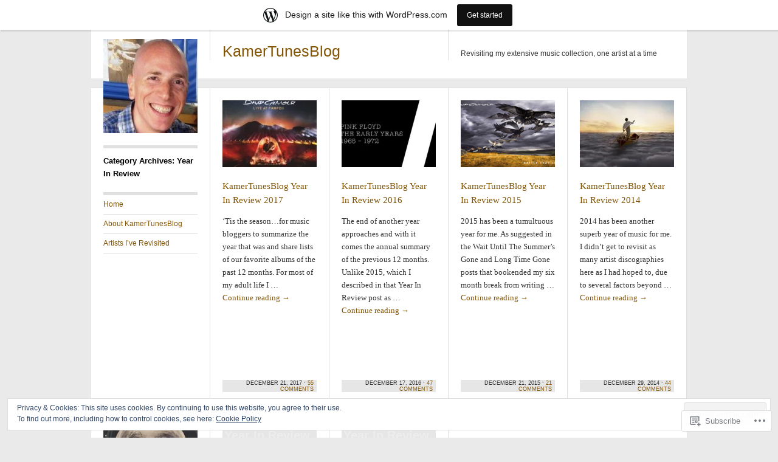

--- FILE ---
content_type: text/html; charset=UTF-8
request_url: https://kamertunesblog.wordpress.com/category/year-in-review/
body_size: 25834
content:
<!DOCTYPE html>
<!--[if IE 8]>
<html id="ie8" lang="en">
<![endif]-->
<!--[if !(IE 8)]><!-->
<html lang="en">
<!--<![endif]-->
<head>
<meta charset="UTF-8" />
<title>Year In Review | KamerTunesBlog</title>
<link rel="profile" href="http://gmpg.org/xfn/11" />
<link rel="pingback" href="https://kamertunesblog.wordpress.com/xmlrpc.php" />
<meta name='robots' content='max-image-preview:large' />
<link rel='dns-prefetch' href='//s0.wp.com' />
<link rel='dns-prefetch' href='//af.pubmine.com' />
<link rel="alternate" type="application/rss+xml" title="KamerTunesBlog &raquo; Feed" href="https://kamertunesblog.wordpress.com/feed/" />
<link rel="alternate" type="application/rss+xml" title="KamerTunesBlog &raquo; Comments Feed" href="https://kamertunesblog.wordpress.com/comments/feed/" />
<link rel="alternate" type="application/rss+xml" title="KamerTunesBlog &raquo; Year In Review Category Feed" href="https://kamertunesblog.wordpress.com/category/year-in-review/feed/" />
	<script type="text/javascript">
		/* <![CDATA[ */
		function addLoadEvent(func) {
			var oldonload = window.onload;
			if (typeof window.onload != 'function') {
				window.onload = func;
			} else {
				window.onload = function () {
					oldonload();
					func();
				}
			}
		}
		/* ]]> */
	</script>
	<link crossorigin='anonymous' rel='stylesheet' id='all-css-0-1' href='/_static/??/wp-content/mu-plugins/widgets/eu-cookie-law/templates/style.css,/wp-content/blog-plugins/marketing-bar/css/marketing-bar.css?m=1761640963j&cssminify=yes' type='text/css' media='all' />
<style id='wp-emoji-styles-inline-css'>

	img.wp-smiley, img.emoji {
		display: inline !important;
		border: none !important;
		box-shadow: none !important;
		height: 1em !important;
		width: 1em !important;
		margin: 0 0.07em !important;
		vertical-align: -0.1em !important;
		background: none !important;
		padding: 0 !important;
	}
/*# sourceURL=wp-emoji-styles-inline-css */
</style>
<link crossorigin='anonymous' rel='stylesheet' id='all-css-2-1' href='/wp-content/plugins/gutenberg-core/v22.4.2/build/styles/block-library/style.min.css?m=1769608164i&cssminify=yes' type='text/css' media='all' />
<style id='wp-block-library-inline-css'>
.has-text-align-justify {
	text-align:justify;
}
.has-text-align-justify{text-align:justify;}

/*# sourceURL=wp-block-library-inline-css */
</style>
<style id='classic-theme-styles-inline-css'>
.wp-block-button__link{background-color:#32373c;border-radius:9999px;box-shadow:none;color:#fff;font-size:1.125em;padding:calc(.667em + 2px) calc(1.333em + 2px);text-decoration:none}.wp-block-file__button{background:#32373c;color:#fff}.wp-block-accordion-heading{margin:0}.wp-block-accordion-heading__toggle{background-color:inherit!important;color:inherit!important}.wp-block-accordion-heading__toggle:not(:focus-visible){outline:none}.wp-block-accordion-heading__toggle:focus,.wp-block-accordion-heading__toggle:hover{background-color:inherit!important;border:none;box-shadow:none;color:inherit;padding:var(--wp--preset--spacing--20,1em) 0;text-decoration:none}.wp-block-accordion-heading__toggle:focus-visible{outline:auto;outline-offset:0}
/*# sourceURL=/wp-content/plugins/gutenberg-core/v22.4.2/build/styles/block-library/classic.min.css */
</style>
<style id='global-styles-inline-css'>
:root{--wp--preset--aspect-ratio--square: 1;--wp--preset--aspect-ratio--4-3: 4/3;--wp--preset--aspect-ratio--3-4: 3/4;--wp--preset--aspect-ratio--3-2: 3/2;--wp--preset--aspect-ratio--2-3: 2/3;--wp--preset--aspect-ratio--16-9: 16/9;--wp--preset--aspect-ratio--9-16: 9/16;--wp--preset--color--black: #000000;--wp--preset--color--cyan-bluish-gray: #abb8c3;--wp--preset--color--white: #ffffff;--wp--preset--color--pale-pink: #f78da7;--wp--preset--color--vivid-red: #cf2e2e;--wp--preset--color--luminous-vivid-orange: #ff6900;--wp--preset--color--luminous-vivid-amber: #fcb900;--wp--preset--color--light-green-cyan: #7bdcb5;--wp--preset--color--vivid-green-cyan: #00d084;--wp--preset--color--pale-cyan-blue: #8ed1fc;--wp--preset--color--vivid-cyan-blue: #0693e3;--wp--preset--color--vivid-purple: #9b51e0;--wp--preset--gradient--vivid-cyan-blue-to-vivid-purple: linear-gradient(135deg,rgb(6,147,227) 0%,rgb(155,81,224) 100%);--wp--preset--gradient--light-green-cyan-to-vivid-green-cyan: linear-gradient(135deg,rgb(122,220,180) 0%,rgb(0,208,130) 100%);--wp--preset--gradient--luminous-vivid-amber-to-luminous-vivid-orange: linear-gradient(135deg,rgb(252,185,0) 0%,rgb(255,105,0) 100%);--wp--preset--gradient--luminous-vivid-orange-to-vivid-red: linear-gradient(135deg,rgb(255,105,0) 0%,rgb(207,46,46) 100%);--wp--preset--gradient--very-light-gray-to-cyan-bluish-gray: linear-gradient(135deg,rgb(238,238,238) 0%,rgb(169,184,195) 100%);--wp--preset--gradient--cool-to-warm-spectrum: linear-gradient(135deg,rgb(74,234,220) 0%,rgb(151,120,209) 20%,rgb(207,42,186) 40%,rgb(238,44,130) 60%,rgb(251,105,98) 80%,rgb(254,248,76) 100%);--wp--preset--gradient--blush-light-purple: linear-gradient(135deg,rgb(255,206,236) 0%,rgb(152,150,240) 100%);--wp--preset--gradient--blush-bordeaux: linear-gradient(135deg,rgb(254,205,165) 0%,rgb(254,45,45) 50%,rgb(107,0,62) 100%);--wp--preset--gradient--luminous-dusk: linear-gradient(135deg,rgb(255,203,112) 0%,rgb(199,81,192) 50%,rgb(65,88,208) 100%);--wp--preset--gradient--pale-ocean: linear-gradient(135deg,rgb(255,245,203) 0%,rgb(182,227,212) 50%,rgb(51,167,181) 100%);--wp--preset--gradient--electric-grass: linear-gradient(135deg,rgb(202,248,128) 0%,rgb(113,206,126) 100%);--wp--preset--gradient--midnight: linear-gradient(135deg,rgb(2,3,129) 0%,rgb(40,116,252) 100%);--wp--preset--font-size--small: 13px;--wp--preset--font-size--medium: 20px;--wp--preset--font-size--large: 36px;--wp--preset--font-size--x-large: 42px;--wp--preset--font-family--albert-sans: 'Albert Sans', sans-serif;--wp--preset--font-family--alegreya: Alegreya, serif;--wp--preset--font-family--arvo: Arvo, serif;--wp--preset--font-family--bodoni-moda: 'Bodoni Moda', serif;--wp--preset--font-family--bricolage-grotesque: 'Bricolage Grotesque', sans-serif;--wp--preset--font-family--cabin: Cabin, sans-serif;--wp--preset--font-family--chivo: Chivo, sans-serif;--wp--preset--font-family--commissioner: Commissioner, sans-serif;--wp--preset--font-family--cormorant: Cormorant, serif;--wp--preset--font-family--courier-prime: 'Courier Prime', monospace;--wp--preset--font-family--crimson-pro: 'Crimson Pro', serif;--wp--preset--font-family--dm-mono: 'DM Mono', monospace;--wp--preset--font-family--dm-sans: 'DM Sans', sans-serif;--wp--preset--font-family--dm-serif-display: 'DM Serif Display', serif;--wp--preset--font-family--domine: Domine, serif;--wp--preset--font-family--eb-garamond: 'EB Garamond', serif;--wp--preset--font-family--epilogue: Epilogue, sans-serif;--wp--preset--font-family--fahkwang: Fahkwang, sans-serif;--wp--preset--font-family--figtree: Figtree, sans-serif;--wp--preset--font-family--fira-sans: 'Fira Sans', sans-serif;--wp--preset--font-family--fjalla-one: 'Fjalla One', sans-serif;--wp--preset--font-family--fraunces: Fraunces, serif;--wp--preset--font-family--gabarito: Gabarito, system-ui;--wp--preset--font-family--ibm-plex-mono: 'IBM Plex Mono', monospace;--wp--preset--font-family--ibm-plex-sans: 'IBM Plex Sans', sans-serif;--wp--preset--font-family--ibarra-real-nova: 'Ibarra Real Nova', serif;--wp--preset--font-family--instrument-serif: 'Instrument Serif', serif;--wp--preset--font-family--inter: Inter, sans-serif;--wp--preset--font-family--josefin-sans: 'Josefin Sans', sans-serif;--wp--preset--font-family--jost: Jost, sans-serif;--wp--preset--font-family--libre-baskerville: 'Libre Baskerville', serif;--wp--preset--font-family--libre-franklin: 'Libre Franklin', sans-serif;--wp--preset--font-family--literata: Literata, serif;--wp--preset--font-family--lora: Lora, serif;--wp--preset--font-family--merriweather: Merriweather, serif;--wp--preset--font-family--montserrat: Montserrat, sans-serif;--wp--preset--font-family--newsreader: Newsreader, serif;--wp--preset--font-family--noto-sans-mono: 'Noto Sans Mono', sans-serif;--wp--preset--font-family--nunito: Nunito, sans-serif;--wp--preset--font-family--open-sans: 'Open Sans', sans-serif;--wp--preset--font-family--overpass: Overpass, sans-serif;--wp--preset--font-family--pt-serif: 'PT Serif', serif;--wp--preset--font-family--petrona: Petrona, serif;--wp--preset--font-family--piazzolla: Piazzolla, serif;--wp--preset--font-family--playfair-display: 'Playfair Display', serif;--wp--preset--font-family--plus-jakarta-sans: 'Plus Jakarta Sans', sans-serif;--wp--preset--font-family--poppins: Poppins, sans-serif;--wp--preset--font-family--raleway: Raleway, sans-serif;--wp--preset--font-family--roboto: Roboto, sans-serif;--wp--preset--font-family--roboto-slab: 'Roboto Slab', serif;--wp--preset--font-family--rubik: Rubik, sans-serif;--wp--preset--font-family--rufina: Rufina, serif;--wp--preset--font-family--sora: Sora, sans-serif;--wp--preset--font-family--source-sans-3: 'Source Sans 3', sans-serif;--wp--preset--font-family--source-serif-4: 'Source Serif 4', serif;--wp--preset--font-family--space-mono: 'Space Mono', monospace;--wp--preset--font-family--syne: Syne, sans-serif;--wp--preset--font-family--texturina: Texturina, serif;--wp--preset--font-family--urbanist: Urbanist, sans-serif;--wp--preset--font-family--work-sans: 'Work Sans', sans-serif;--wp--preset--spacing--20: 0.44rem;--wp--preset--spacing--30: 0.67rem;--wp--preset--spacing--40: 1rem;--wp--preset--spacing--50: 1.5rem;--wp--preset--spacing--60: 2.25rem;--wp--preset--spacing--70: 3.38rem;--wp--preset--spacing--80: 5.06rem;--wp--preset--shadow--natural: 6px 6px 9px rgba(0, 0, 0, 0.2);--wp--preset--shadow--deep: 12px 12px 50px rgba(0, 0, 0, 0.4);--wp--preset--shadow--sharp: 6px 6px 0px rgba(0, 0, 0, 0.2);--wp--preset--shadow--outlined: 6px 6px 0px -3px rgb(255, 255, 255), 6px 6px rgb(0, 0, 0);--wp--preset--shadow--crisp: 6px 6px 0px rgb(0, 0, 0);}:where(body) { margin: 0; }:where(.is-layout-flex){gap: 0.5em;}:where(.is-layout-grid){gap: 0.5em;}body .is-layout-flex{display: flex;}.is-layout-flex{flex-wrap: wrap;align-items: center;}.is-layout-flex > :is(*, div){margin: 0;}body .is-layout-grid{display: grid;}.is-layout-grid > :is(*, div){margin: 0;}body{padding-top: 0px;padding-right: 0px;padding-bottom: 0px;padding-left: 0px;}:root :where(.wp-element-button, .wp-block-button__link){background-color: #32373c;border-width: 0;color: #fff;font-family: inherit;font-size: inherit;font-style: inherit;font-weight: inherit;letter-spacing: inherit;line-height: inherit;padding-top: calc(0.667em + 2px);padding-right: calc(1.333em + 2px);padding-bottom: calc(0.667em + 2px);padding-left: calc(1.333em + 2px);text-decoration: none;text-transform: inherit;}.has-black-color{color: var(--wp--preset--color--black) !important;}.has-cyan-bluish-gray-color{color: var(--wp--preset--color--cyan-bluish-gray) !important;}.has-white-color{color: var(--wp--preset--color--white) !important;}.has-pale-pink-color{color: var(--wp--preset--color--pale-pink) !important;}.has-vivid-red-color{color: var(--wp--preset--color--vivid-red) !important;}.has-luminous-vivid-orange-color{color: var(--wp--preset--color--luminous-vivid-orange) !important;}.has-luminous-vivid-amber-color{color: var(--wp--preset--color--luminous-vivid-amber) !important;}.has-light-green-cyan-color{color: var(--wp--preset--color--light-green-cyan) !important;}.has-vivid-green-cyan-color{color: var(--wp--preset--color--vivid-green-cyan) !important;}.has-pale-cyan-blue-color{color: var(--wp--preset--color--pale-cyan-blue) !important;}.has-vivid-cyan-blue-color{color: var(--wp--preset--color--vivid-cyan-blue) !important;}.has-vivid-purple-color{color: var(--wp--preset--color--vivid-purple) !important;}.has-black-background-color{background-color: var(--wp--preset--color--black) !important;}.has-cyan-bluish-gray-background-color{background-color: var(--wp--preset--color--cyan-bluish-gray) !important;}.has-white-background-color{background-color: var(--wp--preset--color--white) !important;}.has-pale-pink-background-color{background-color: var(--wp--preset--color--pale-pink) !important;}.has-vivid-red-background-color{background-color: var(--wp--preset--color--vivid-red) !important;}.has-luminous-vivid-orange-background-color{background-color: var(--wp--preset--color--luminous-vivid-orange) !important;}.has-luminous-vivid-amber-background-color{background-color: var(--wp--preset--color--luminous-vivid-amber) !important;}.has-light-green-cyan-background-color{background-color: var(--wp--preset--color--light-green-cyan) !important;}.has-vivid-green-cyan-background-color{background-color: var(--wp--preset--color--vivid-green-cyan) !important;}.has-pale-cyan-blue-background-color{background-color: var(--wp--preset--color--pale-cyan-blue) !important;}.has-vivid-cyan-blue-background-color{background-color: var(--wp--preset--color--vivid-cyan-blue) !important;}.has-vivid-purple-background-color{background-color: var(--wp--preset--color--vivid-purple) !important;}.has-black-border-color{border-color: var(--wp--preset--color--black) !important;}.has-cyan-bluish-gray-border-color{border-color: var(--wp--preset--color--cyan-bluish-gray) !important;}.has-white-border-color{border-color: var(--wp--preset--color--white) !important;}.has-pale-pink-border-color{border-color: var(--wp--preset--color--pale-pink) !important;}.has-vivid-red-border-color{border-color: var(--wp--preset--color--vivid-red) !important;}.has-luminous-vivid-orange-border-color{border-color: var(--wp--preset--color--luminous-vivid-orange) !important;}.has-luminous-vivid-amber-border-color{border-color: var(--wp--preset--color--luminous-vivid-amber) !important;}.has-light-green-cyan-border-color{border-color: var(--wp--preset--color--light-green-cyan) !important;}.has-vivid-green-cyan-border-color{border-color: var(--wp--preset--color--vivid-green-cyan) !important;}.has-pale-cyan-blue-border-color{border-color: var(--wp--preset--color--pale-cyan-blue) !important;}.has-vivid-cyan-blue-border-color{border-color: var(--wp--preset--color--vivid-cyan-blue) !important;}.has-vivid-purple-border-color{border-color: var(--wp--preset--color--vivid-purple) !important;}.has-vivid-cyan-blue-to-vivid-purple-gradient-background{background: var(--wp--preset--gradient--vivid-cyan-blue-to-vivid-purple) !important;}.has-light-green-cyan-to-vivid-green-cyan-gradient-background{background: var(--wp--preset--gradient--light-green-cyan-to-vivid-green-cyan) !important;}.has-luminous-vivid-amber-to-luminous-vivid-orange-gradient-background{background: var(--wp--preset--gradient--luminous-vivid-amber-to-luminous-vivid-orange) !important;}.has-luminous-vivid-orange-to-vivid-red-gradient-background{background: var(--wp--preset--gradient--luminous-vivid-orange-to-vivid-red) !important;}.has-very-light-gray-to-cyan-bluish-gray-gradient-background{background: var(--wp--preset--gradient--very-light-gray-to-cyan-bluish-gray) !important;}.has-cool-to-warm-spectrum-gradient-background{background: var(--wp--preset--gradient--cool-to-warm-spectrum) !important;}.has-blush-light-purple-gradient-background{background: var(--wp--preset--gradient--blush-light-purple) !important;}.has-blush-bordeaux-gradient-background{background: var(--wp--preset--gradient--blush-bordeaux) !important;}.has-luminous-dusk-gradient-background{background: var(--wp--preset--gradient--luminous-dusk) !important;}.has-pale-ocean-gradient-background{background: var(--wp--preset--gradient--pale-ocean) !important;}.has-electric-grass-gradient-background{background: var(--wp--preset--gradient--electric-grass) !important;}.has-midnight-gradient-background{background: var(--wp--preset--gradient--midnight) !important;}.has-small-font-size{font-size: var(--wp--preset--font-size--small) !important;}.has-medium-font-size{font-size: var(--wp--preset--font-size--medium) !important;}.has-large-font-size{font-size: var(--wp--preset--font-size--large) !important;}.has-x-large-font-size{font-size: var(--wp--preset--font-size--x-large) !important;}.has-albert-sans-font-family{font-family: var(--wp--preset--font-family--albert-sans) !important;}.has-alegreya-font-family{font-family: var(--wp--preset--font-family--alegreya) !important;}.has-arvo-font-family{font-family: var(--wp--preset--font-family--arvo) !important;}.has-bodoni-moda-font-family{font-family: var(--wp--preset--font-family--bodoni-moda) !important;}.has-bricolage-grotesque-font-family{font-family: var(--wp--preset--font-family--bricolage-grotesque) !important;}.has-cabin-font-family{font-family: var(--wp--preset--font-family--cabin) !important;}.has-chivo-font-family{font-family: var(--wp--preset--font-family--chivo) !important;}.has-commissioner-font-family{font-family: var(--wp--preset--font-family--commissioner) !important;}.has-cormorant-font-family{font-family: var(--wp--preset--font-family--cormorant) !important;}.has-courier-prime-font-family{font-family: var(--wp--preset--font-family--courier-prime) !important;}.has-crimson-pro-font-family{font-family: var(--wp--preset--font-family--crimson-pro) !important;}.has-dm-mono-font-family{font-family: var(--wp--preset--font-family--dm-mono) !important;}.has-dm-sans-font-family{font-family: var(--wp--preset--font-family--dm-sans) !important;}.has-dm-serif-display-font-family{font-family: var(--wp--preset--font-family--dm-serif-display) !important;}.has-domine-font-family{font-family: var(--wp--preset--font-family--domine) !important;}.has-eb-garamond-font-family{font-family: var(--wp--preset--font-family--eb-garamond) !important;}.has-epilogue-font-family{font-family: var(--wp--preset--font-family--epilogue) !important;}.has-fahkwang-font-family{font-family: var(--wp--preset--font-family--fahkwang) !important;}.has-figtree-font-family{font-family: var(--wp--preset--font-family--figtree) !important;}.has-fira-sans-font-family{font-family: var(--wp--preset--font-family--fira-sans) !important;}.has-fjalla-one-font-family{font-family: var(--wp--preset--font-family--fjalla-one) !important;}.has-fraunces-font-family{font-family: var(--wp--preset--font-family--fraunces) !important;}.has-gabarito-font-family{font-family: var(--wp--preset--font-family--gabarito) !important;}.has-ibm-plex-mono-font-family{font-family: var(--wp--preset--font-family--ibm-plex-mono) !important;}.has-ibm-plex-sans-font-family{font-family: var(--wp--preset--font-family--ibm-plex-sans) !important;}.has-ibarra-real-nova-font-family{font-family: var(--wp--preset--font-family--ibarra-real-nova) !important;}.has-instrument-serif-font-family{font-family: var(--wp--preset--font-family--instrument-serif) !important;}.has-inter-font-family{font-family: var(--wp--preset--font-family--inter) !important;}.has-josefin-sans-font-family{font-family: var(--wp--preset--font-family--josefin-sans) !important;}.has-jost-font-family{font-family: var(--wp--preset--font-family--jost) !important;}.has-libre-baskerville-font-family{font-family: var(--wp--preset--font-family--libre-baskerville) !important;}.has-libre-franklin-font-family{font-family: var(--wp--preset--font-family--libre-franklin) !important;}.has-literata-font-family{font-family: var(--wp--preset--font-family--literata) !important;}.has-lora-font-family{font-family: var(--wp--preset--font-family--lora) !important;}.has-merriweather-font-family{font-family: var(--wp--preset--font-family--merriweather) !important;}.has-montserrat-font-family{font-family: var(--wp--preset--font-family--montserrat) !important;}.has-newsreader-font-family{font-family: var(--wp--preset--font-family--newsreader) !important;}.has-noto-sans-mono-font-family{font-family: var(--wp--preset--font-family--noto-sans-mono) !important;}.has-nunito-font-family{font-family: var(--wp--preset--font-family--nunito) !important;}.has-open-sans-font-family{font-family: var(--wp--preset--font-family--open-sans) !important;}.has-overpass-font-family{font-family: var(--wp--preset--font-family--overpass) !important;}.has-pt-serif-font-family{font-family: var(--wp--preset--font-family--pt-serif) !important;}.has-petrona-font-family{font-family: var(--wp--preset--font-family--petrona) !important;}.has-piazzolla-font-family{font-family: var(--wp--preset--font-family--piazzolla) !important;}.has-playfair-display-font-family{font-family: var(--wp--preset--font-family--playfair-display) !important;}.has-plus-jakarta-sans-font-family{font-family: var(--wp--preset--font-family--plus-jakarta-sans) !important;}.has-poppins-font-family{font-family: var(--wp--preset--font-family--poppins) !important;}.has-raleway-font-family{font-family: var(--wp--preset--font-family--raleway) !important;}.has-roboto-font-family{font-family: var(--wp--preset--font-family--roboto) !important;}.has-roboto-slab-font-family{font-family: var(--wp--preset--font-family--roboto-slab) !important;}.has-rubik-font-family{font-family: var(--wp--preset--font-family--rubik) !important;}.has-rufina-font-family{font-family: var(--wp--preset--font-family--rufina) !important;}.has-sora-font-family{font-family: var(--wp--preset--font-family--sora) !important;}.has-source-sans-3-font-family{font-family: var(--wp--preset--font-family--source-sans-3) !important;}.has-source-serif-4-font-family{font-family: var(--wp--preset--font-family--source-serif-4) !important;}.has-space-mono-font-family{font-family: var(--wp--preset--font-family--space-mono) !important;}.has-syne-font-family{font-family: var(--wp--preset--font-family--syne) !important;}.has-texturina-font-family{font-family: var(--wp--preset--font-family--texturina) !important;}.has-urbanist-font-family{font-family: var(--wp--preset--font-family--urbanist) !important;}.has-work-sans-font-family{font-family: var(--wp--preset--font-family--work-sans) !important;}
/*# sourceURL=global-styles-inline-css */
</style>

<link crossorigin='anonymous' rel='stylesheet' id='all-css-4-1' href='/_static/??-eJx9kNtuwjAMQH9ortW14vIw7VuSYDpDbooTEH+PAYl1WtWXKLbO8Q2vGVyKlWLF7NvEUdAl65M7C352/a7rQThkT1Do0o14YKlvAqTePHVO5ANnhUKD31qFNB+yqQ8i0IENeQqKrWnXrA5YmwuJgL6BW4D6o6L8815pzM2iNNuKZYPLgy2RHN2LhmfTtakK6dqTfidUahauSRMl0GOZyin+CeDoDZeH+h2++u3Yb/bDMA6nO7+qldU=&cssminify=yes' type='text/css' media='all' />
<link crossorigin='anonymous' rel='stylesheet' id='print-css-5-1' href='/wp-content/mu-plugins/global-print/global-print.css?m=1465851035i&cssminify=yes' type='text/css' media='print' />
<style id='jetpack-global-styles-frontend-style-inline-css'>
:root { --font-headings: unset; --font-base: unset; --font-headings-default: -apple-system,BlinkMacSystemFont,"Segoe UI",Roboto,Oxygen-Sans,Ubuntu,Cantarell,"Helvetica Neue",sans-serif; --font-base-default: -apple-system,BlinkMacSystemFont,"Segoe UI",Roboto,Oxygen-Sans,Ubuntu,Cantarell,"Helvetica Neue",sans-serif;}
/*# sourceURL=jetpack-global-styles-frontend-style-inline-css */
</style>
<link crossorigin='anonymous' rel='stylesheet' id='all-css-8-1' href='/wp-content/themes/h4/global.css?m=1420737423i&cssminify=yes' type='text/css' media='all' />
<script type="text/javascript" id="wpcom-actionbar-placeholder-js-extra">
/* <![CDATA[ */
var actionbardata = {"siteID":"21369803","postID":"0","siteURL":"https://kamertunesblog.wordpress.com","xhrURL":"https://kamertunesblog.wordpress.com/wp-admin/admin-ajax.php","nonce":"53f8383641","isLoggedIn":"","statusMessage":"","subsEmailDefault":"instantly","proxyScriptUrl":"https://s0.wp.com/wp-content/js/wpcom-proxy-request.js?m=1513050504i&amp;ver=20211021","i18n":{"followedText":"New posts from this site will now appear in your \u003Ca href=\"https://wordpress.com/reader\"\u003EReader\u003C/a\u003E","foldBar":"Collapse this bar","unfoldBar":"Expand this bar","shortLinkCopied":"Shortlink copied to clipboard."}};
//# sourceURL=wpcom-actionbar-placeholder-js-extra
/* ]]> */
</script>
<script type="text/javascript" id="jetpack-mu-wpcom-settings-js-before">
/* <![CDATA[ */
var JETPACK_MU_WPCOM_SETTINGS = {"assetsUrl":"https://s0.wp.com/wp-content/mu-plugins/jetpack-mu-wpcom-plugin/moon/jetpack_vendor/automattic/jetpack-mu-wpcom/src/build/"};
//# sourceURL=jetpack-mu-wpcom-settings-js-before
/* ]]> */
</script>
<script crossorigin='anonymous' type='text/javascript'  src='/_static/??-eJyFjcsOwiAQRX/I6dSa+lgYvwWBEAgMOAPW/n3bqIk7V2dxT87FqYDOVC1VDIIcKxTOr7kLssN186RjM1a2MTya5fmDLnn6K0HyjlW1v/L37R6zgxKb8yQ4ZTbKCOioRN4hnQo+hw1AmcCZwmvilq7709CPh/54voQFmNpFWg=='></script>
<script type="text/javascript" id="rlt-proxy-js-after">
/* <![CDATA[ */
	rltInitialize( {"token":null,"iframeOrigins":["https:\/\/widgets.wp.com"]} );
//# sourceURL=rlt-proxy-js-after
/* ]]> */
</script>
<link rel="EditURI" type="application/rsd+xml" title="RSD" href="https://kamertunesblog.wordpress.com/xmlrpc.php?rsd" />
<meta name="generator" content="WordPress.com" />

<!-- Jetpack Open Graph Tags -->
<meta property="og:type" content="website" />
<meta property="og:title" content="Year In Review &#8211; KamerTunesBlog" />
<meta property="og:url" content="https://kamertunesblog.wordpress.com/category/year-in-review/" />
<meta property="og:site_name" content="KamerTunesBlog" />
<meta property="og:image" content="https://secure.gravatar.com/blavatar/0c7727ce783f619d14b9d5b7baf476b401d6117a4cb5cf8ca19e020882a3cd27?s=200&#038;ts=1770113423" />
<meta property="og:image:width" content="200" />
<meta property="og:image:height" content="200" />
<meta property="og:image:alt" content="" />
<meta property="og:locale" content="en_US" />
<meta property="fb:app_id" content="249643311490" />

<!-- End Jetpack Open Graph Tags -->
<link rel="shortcut icon" type="image/x-icon" href="https://secure.gravatar.com/blavatar/0c7727ce783f619d14b9d5b7baf476b401d6117a4cb5cf8ca19e020882a3cd27?s=32" sizes="16x16" />
<link rel="icon" type="image/x-icon" href="https://secure.gravatar.com/blavatar/0c7727ce783f619d14b9d5b7baf476b401d6117a4cb5cf8ca19e020882a3cd27?s=32" sizes="16x16" />
<link rel="apple-touch-icon" href="https://secure.gravatar.com/blavatar/0c7727ce783f619d14b9d5b7baf476b401d6117a4cb5cf8ca19e020882a3cd27?s=114" />
<link rel='openid.server' href='https://kamertunesblog.wordpress.com/?openidserver=1' />
<link rel='openid.delegate' href='https://kamertunesblog.wordpress.com/' />
<link rel="search" type="application/opensearchdescription+xml" href="https://kamertunesblog.wordpress.com/osd.xml" title="KamerTunesBlog" />
<link rel="search" type="application/opensearchdescription+xml" href="https://s1.wp.com/opensearch.xml" title="WordPress.com" />
<meta name="theme-color" content="#eaeaea" />
		<style type="text/css">
			.recentcomments a {
				display: inline !important;
				padding: 0 !important;
				margin: 0 !important;
			}

			table.recentcommentsavatartop img.avatar, table.recentcommentsavatarend img.avatar {
				border: 0px;
				margin: 0;
			}

			table.recentcommentsavatartop a, table.recentcommentsavatarend a {
				border: 0px !important;
				background-color: transparent !important;
			}

			td.recentcommentsavatarend, td.recentcommentsavatartop {
				padding: 0px 0px 1px 0px;
				margin: 0px;
			}

			td.recentcommentstextend {
				border: none !important;
				padding: 0px 0px 2px 10px;
			}

			.rtl td.recentcommentstextend {
				padding: 0px 10px 2px 0px;
			}

			td.recentcommentstexttop {
				border: none;
				padding: 0px 0px 0px 10px;
			}

			.rtl td.recentcommentstexttop {
				padding: 0px 10px 0px 0px;
			}
		</style>
		<meta name="description" content="Posts about Year In Review written by KamerTunesBlog (by Rich Kamerman)" />
<style type="text/css" id="custom-background-css">
body.custom-background { background-color: #eaeaea; }
</style>
	<script type="text/javascript">
/* <![CDATA[ */
var wa_client = {}; wa_client.cmd = []; wa_client.config = { 'blog_id': 21369803, 'blog_language': 'en', 'is_wordads': false, 'hosting_type': 0, 'afp_account_id': null, 'afp_host_id': 5038568878849053, 'theme': 'pub/suburbia', '_': { 'title': 'Advertisement', 'privacy_settings': 'Privacy Settings' }, 'formats': [ 'belowpost', 'bottom_sticky', 'sidebar_sticky_right', 'sidebar', 'gutenberg_rectangle', 'gutenberg_leaderboard', 'gutenberg_mobile_leaderboard', 'gutenberg_skyscraper' ] };
/* ]]> */
</script>
		<script type="text/javascript">

			window.doNotSellCallback = function() {

				var linkElements = [
					'a[href="https://wordpress.com/?ref=footer_blog"]',
					'a[href="https://wordpress.com/?ref=footer_website"]',
					'a[href="https://wordpress.com/?ref=vertical_footer"]',
					'a[href^="https://wordpress.com/?ref=footer_segment_"]',
				].join(',');

				var dnsLink = document.createElement( 'a' );
				dnsLink.href = 'https://wordpress.com/advertising-program-optout/';
				dnsLink.classList.add( 'do-not-sell-link' );
				dnsLink.rel = 'nofollow';
				dnsLink.style.marginLeft = '0.5em';
				dnsLink.textContent = 'Do Not Sell or Share My Personal Information';

				var creditLinks = document.querySelectorAll( linkElements );

				if ( 0 === creditLinks.length ) {
					return false;
				}

				Array.prototype.forEach.call( creditLinks, function( el ) {
					el.insertAdjacentElement( 'afterend', dnsLink );
				});

				return true;
			};

		</script>
		<style type="text/css" id="custom-colors-css">body { background-color: #E0E0E0;}
#site-title, .desc, #access, .grid, #access .menu > ul, #access ul.menu, .bottom, #bottom-wrapper, .navigation h3, #single h1, #single h2, #single h3, #single h4, #single h5, #single h6, .aside h3, .meta h3, .archive-heading, #single { border-color: #E0E0E0;}
</style>
<script type="text/javascript">
	window.google_analytics_uacct = "UA-52447-2";
</script>

<script type="text/javascript">
	var _gaq = _gaq || [];
	_gaq.push(['_setAccount', 'UA-52447-2']);
	_gaq.push(['_gat._anonymizeIp']);
	_gaq.push(['_setDomainName', 'wordpress.com']);
	_gaq.push(['_initData']);
	_gaq.push(['_trackPageview']);

	(function() {
		var ga = document.createElement('script'); ga.type = 'text/javascript'; ga.async = true;
		ga.src = ('https:' == document.location.protocol ? 'https://ssl' : 'http://www') + '.google-analytics.com/ga.js';
		(document.getElementsByTagName('head')[0] || document.getElementsByTagName('body')[0]).appendChild(ga);
	})();
</script>
<link crossorigin='anonymous' rel='stylesheet' id='all-css-0-4' href='/_static/??-eJyVjkEKwkAMRS9kG2rR4kI8irTpIGknyTCZ0OtXsRXc6fJ9Ho8PS6pQpQQpwF6l6A8SgymU1OO8MbCqwJ0EYYiKs4EtlEKu0ewAvxdYR4/BAPusbiF+pH34N/i+5BRHMB8MM6VC+pS/qGaSV/nG16Y7tZfu3DbHaQXdH15M&cssminify=yes' type='text/css' media='all' />

</head>
<body class="archive category category-year-in-review category-29911 custom-background wp-theme-pubsuburbia customizer-styles-applied jetpack-reblog-enabled has-marketing-bar has-marketing-bar-theme-suburbia">
<div id="wrapper">
	<div class="header clear">
		<div class="space">
							<a href="https://kamertunesblog.wordpress.com/" title="KamerTunesBlog">
					<img src="https://kamertunesblog.wordpress.com/wp-content/uploads/2019/10/cropped-new-photo-for-gravatar-and-blog-2019-1.jpg" width="155" height="155" id="header-image" alt="" />
				</a>
					</div><!-- #space -->

		<h1 id="site-title"><a href="https://kamertunesblog.wordpress.com/" title="KamerTunesBlog" rel="home">KamerTunesBlog</a></h1>

		<div class="desc">
			<p id="site-description">Revisiting my extensive music collection, one artist at a time</p>
		</div><!-- #desc -->

	</div><!-- #header -->

	<div class="middle clear">
		<div id="access">
			<div class="logo-fix"></div>
							<h3 class="archive-heading">Category Archives: Year In Review</h3>
			
			<div class="menu-main-menu-container"><ul id="menu-main-menu" class="menu"><li id="menu-item-2448" class="menu-item menu-item-type-custom menu-item-object-custom menu-item-home menu-item-2448"><a href="https://kamertunesblog.wordpress.com/">Home</a></li>
<li id="menu-item-2449" class="menu-item menu-item-type-post_type menu-item-object-page menu-item-2449"><a href="https://kamertunesblog.wordpress.com/about/">About KamerTunesBlog</a></li>
<li id="menu-item-2450" class="menu-item menu-item-type-post_type menu-item-object-page menu-item-2450"><a href="https://kamertunesblog.wordpress.com/artists-ive-revisited/">Artists I&#8217;ve Revisited</a></li>
</ul></div>		</div>
	<div id="content" class="clear">
					<div class="grid one post-4388 post type-post status-publish format-standard has-post-thumbnail hentry category-year-in-review tag-kamertunes tag-kamertunesblog tag-music tag-music-blog tag-rich-kamerman">
				<div class="featured-image">
					<div class="preview">
						<a href="https://kamertunesblog.wordpress.com/2017/12/21/kamertunesblog-year-in-review-2017/" title="Permalink to KamerTunesBlog Year In Review&nbsp;2017" rel="bookmark">
						<img width="155" height="110" src="https://kamertunesblog.wordpress.com/wp-content/uploads/2017/12/david-gilmour-live-at-pompeii.jpg?w=155&amp;h=110&amp;crop=1" class="attachment-suburbia-thumbnail size-suburbia-thumbnail wp-post-image" alt="" decoding="async" srcset="https://kamertunesblog.wordpress.com/wp-content/uploads/2017/12/david-gilmour-live-at-pompeii.jpg?w=155&amp;h=110&amp;crop=1 155w, https://kamertunesblog.wordpress.com/wp-content/uploads/2017/12/david-gilmour-live-at-pompeii.jpg?w=310&amp;h=220&amp;crop=1 310w, https://kamertunesblog.wordpress.com/wp-content/uploads/2017/12/david-gilmour-live-at-pompeii.jpg?w=150&amp;h=106&amp;crop=1 150w, https://kamertunesblog.wordpress.com/wp-content/uploads/2017/12/david-gilmour-live-at-pompeii.jpg?w=300&amp;h=213&amp;crop=1 300w" sizes="(max-width: 155px) 100vw, 155px" data-attachment-id="4389" data-permalink="https://kamertunesblog.wordpress.com/2017/12/21/kamertunesblog-year-in-review-2017/david-gilmour-live-at-pompeii/" data-orig-file="https://kamertunesblog.wordpress.com/wp-content/uploads/2017/12/david-gilmour-live-at-pompeii.jpg" data-orig-size="354,285" data-comments-opened="1" data-image-meta="{&quot;aperture&quot;:&quot;0&quot;,&quot;credit&quot;:&quot;&quot;,&quot;camera&quot;:&quot;&quot;,&quot;caption&quot;:&quot;2017 David Gilmour Live at Pompeii - David Gilmour (C.D E.U Columbia Records 88985464952)&quot;,&quot;created_timestamp&quot;:&quot;0&quot;,&quot;copyright&quot;:&quot;&quot;,&quot;focal_length&quot;:&quot;0&quot;,&quot;iso&quot;:&quot;0&quot;,&quot;shutter_speed&quot;:&quot;0&quot;,&quot;title&quot;:&quot;&quot;,&quot;orientation&quot;:&quot;0&quot;}" data-image-title="David Gilmour &amp;#8211; Live At Pompeii" data-image-description="" data-image-caption="" data-medium-file="https://kamertunesblog.wordpress.com/wp-content/uploads/2017/12/david-gilmour-live-at-pompeii.jpg?w=300" data-large-file="https://kamertunesblog.wordpress.com/wp-content/uploads/2017/12/david-gilmour-live-at-pompeii.jpg?w=354" />						</a>
					</div><!-- .preview -->
				</div><!-- .featured-image -->
				<h2><a href="https://kamertunesblog.wordpress.com/2017/12/21/kamertunesblog-year-in-review-2017/" rel="bookmark">KamerTunesBlog Year In Review&nbsp;2017</a></h2>
				<p>‘Tis the season…for music bloggers to summarize the year that was and share lists of our favorite albums of the past 12 months. For most of my adult life I &hellip; <a href="https://kamertunesblog.wordpress.com/2017/12/21/kamertunesblog-year-in-review-2017/" class="read-more">Continue reading <span class="meta-nav">&rarr;</span></a></p>
				<div class="time">
					December 21, 2017											&middot; <a href="https://kamertunesblog.wordpress.com/2017/12/21/kamertunesblog-year-in-review-2017/#comments">55 Comments</a>														</div><!-- .time -->
			</div><!-- #post-4388 -->
					<div class="grid one post-3821 post type-post status-publish format-standard has-post-thumbnail hentry category-year-in-review tag-kamertunes tag-kamertunesblog tag-music tag-music-blog tag-rich-kamerman">
				<div class="featured-image">
					<div class="preview">
						<a href="https://kamertunesblog.wordpress.com/2016/12/17/kamertunesblog-year-in-review-2016/" title="Permalink to KamerTunesBlog Year In Review&nbsp;2016" rel="bookmark">
						<img width="155" height="110" src="https://kamertunesblog.wordpress.com/wp-content/uploads/2016/12/pink-floyd-the-early-years.jpg?w=155&amp;h=110&amp;crop=1" class="attachment-suburbia-thumbnail size-suburbia-thumbnail wp-post-image" alt="" decoding="async" loading="lazy" srcset="https://kamertunesblog.wordpress.com/wp-content/uploads/2016/12/pink-floyd-the-early-years.jpg?w=155&amp;h=110&amp;crop=1 155w, https://kamertunesblog.wordpress.com/wp-content/uploads/2016/12/pink-floyd-the-early-years.jpg?w=310&amp;h=220&amp;crop=1 310w, https://kamertunesblog.wordpress.com/wp-content/uploads/2016/12/pink-floyd-the-early-years.jpg?w=150&amp;h=107&amp;crop=1 150w, https://kamertunesblog.wordpress.com/wp-content/uploads/2016/12/pink-floyd-the-early-years.jpg?w=300&amp;h=213&amp;crop=1 300w" sizes="(max-width: 155px) 100vw, 155px" data-attachment-id="3825" data-permalink="https://kamertunesblog.wordpress.com/2016/12/17/kamertunesblog-year-in-review-2016/pink-floyd-the-early-years/" data-orig-file="https://kamertunesblog.wordpress.com/wp-content/uploads/2016/12/pink-floyd-the-early-years.jpg" data-orig-size="498,282" data-comments-opened="1" data-image-meta="{&quot;aperture&quot;:&quot;0&quot;,&quot;credit&quot;:&quot;&quot;,&quot;camera&quot;:&quot;&quot;,&quot;caption&quot;:&quot;&quot;,&quot;created_timestamp&quot;:&quot;0&quot;,&quot;copyright&quot;:&quot;&quot;,&quot;focal_length&quot;:&quot;0&quot;,&quot;iso&quot;:&quot;0&quot;,&quot;shutter_speed&quot;:&quot;0&quot;,&quot;title&quot;:&quot;&quot;,&quot;orientation&quot;:&quot;0&quot;}" data-image-title="pink-floyd-the-early-years" data-image-description="" data-image-caption="" data-medium-file="https://kamertunesblog.wordpress.com/wp-content/uploads/2016/12/pink-floyd-the-early-years.jpg?w=300" data-large-file="https://kamertunesblog.wordpress.com/wp-content/uploads/2016/12/pink-floyd-the-early-years.jpg?w=498" />						</a>
					</div><!-- .preview -->
				</div><!-- .featured-image -->
				<h2><a href="https://kamertunesblog.wordpress.com/2016/12/17/kamertunesblog-year-in-review-2016/" rel="bookmark">KamerTunesBlog Year In Review&nbsp;2016</a></h2>
				<p>The end of another year approaches and with it comes the annual summary of the previous 12 months. Unlike 2015, which I described in that Year In Review post as &hellip; <a href="https://kamertunesblog.wordpress.com/2016/12/17/kamertunesblog-year-in-review-2016/" class="read-more">Continue reading <span class="meta-nav">&rarr;</span></a></p>
				<div class="time">
					December 17, 2016											&middot; <a href="https://kamertunesblog.wordpress.com/2016/12/17/kamertunesblog-year-in-review-2016/#comments">47 Comments</a>														</div><!-- .time -->
			</div><!-- #post-3821 -->
					<div class="grid one post-3452 post type-post status-publish format-standard has-post-thumbnail hentry category-year-in-review tag-kamertunes tag-kamertunesblog tag-music tag-music-blog tag-rich-kamerman">
				<div class="featured-image">
					<div class="preview">
						<a href="https://kamertunesblog.wordpress.com/2015/12/21/kamertunesblog-year-in-review-2015-2/" title="Permalink to KamerTunesBlog Year In Review&nbsp;2015" rel="bookmark">
						<img width="155" height="110" src="https://kamertunesblog.wordpress.com/wp-content/uploads/2015/12/david-gilmour-rattle-that-lock-artwork.jpg?w=155&amp;h=110&amp;crop=1" class="attachment-suburbia-thumbnail size-suburbia-thumbnail wp-post-image" alt="" decoding="async" loading="lazy" srcset="https://kamertunesblog.wordpress.com/wp-content/uploads/2015/12/david-gilmour-rattle-that-lock-artwork.jpg?w=155&amp;h=110&amp;crop=1 155w, https://kamertunesblog.wordpress.com/wp-content/uploads/2015/12/david-gilmour-rattle-that-lock-artwork.jpg?w=310&amp;h=220&amp;crop=1 310w, https://kamertunesblog.wordpress.com/wp-content/uploads/2015/12/david-gilmour-rattle-that-lock-artwork.jpg?w=150&amp;h=106&amp;crop=1 150w, https://kamertunesblog.wordpress.com/wp-content/uploads/2015/12/david-gilmour-rattle-that-lock-artwork.jpg?w=300&amp;h=213&amp;crop=1 300w" sizes="(max-width: 155px) 100vw, 155px" data-attachment-id="3454" data-permalink="https://kamertunesblog.wordpress.com/2015/12/21/kamertunesblog-year-in-review-2015-2/david-gilmour-rattle-that-lock-artwork/" data-orig-file="https://kamertunesblog.wordpress.com/wp-content/uploads/2015/12/david-gilmour-rattle-that-lock-artwork.jpg" data-orig-size="760,420" data-comments-opened="1" data-image-meta="{&quot;aperture&quot;:&quot;0&quot;,&quot;credit&quot;:&quot;&quot;,&quot;camera&quot;:&quot;&quot;,&quot;caption&quot;:&quot;&quot;,&quot;created_timestamp&quot;:&quot;0&quot;,&quot;copyright&quot;:&quot;&quot;,&quot;focal_length&quot;:&quot;0&quot;,&quot;iso&quot;:&quot;0&quot;,&quot;shutter_speed&quot;:&quot;0&quot;,&quot;title&quot;:&quot;&quot;,&quot;orientation&quot;:&quot;1&quot;}" data-image-title="David Gilmour &amp;#8211; Rattle That Lock Artwork" data-image-description="" data-image-caption="" data-medium-file="https://kamertunesblog.wordpress.com/wp-content/uploads/2015/12/david-gilmour-rattle-that-lock-artwork.jpg?w=300" data-large-file="https://kamertunesblog.wordpress.com/wp-content/uploads/2015/12/david-gilmour-rattle-that-lock-artwork.jpg?w=547" />						</a>
					</div><!-- .preview -->
				</div><!-- .featured-image -->
				<h2><a href="https://kamertunesblog.wordpress.com/2015/12/21/kamertunesblog-year-in-review-2015-2/" rel="bookmark">KamerTunesBlog Year In Review&nbsp;2015</a></h2>
				<p>2015 has been a tumultuous year for me. As suggested in the Wait Until The Summer’s Gone and Long Time Gone posts that bookended my six month break from writing &hellip; <a href="https://kamertunesblog.wordpress.com/2015/12/21/kamertunesblog-year-in-review-2015-2/" class="read-more">Continue reading <span class="meta-nav">&rarr;</span></a></p>
				<div class="time">
					December 21, 2015											&middot; <a href="https://kamertunesblog.wordpress.com/2015/12/21/kamertunesblog-year-in-review-2015-2/#comments">21 Comments</a>														</div><!-- .time -->
			</div><!-- #post-3452 -->
					<div class="grid one post-3174 post type-post status-publish format-standard has-post-thumbnail hentry category-year-in-review tag-al-green tag-daryl-hall tag-hall-oates tag-john-oates tag-k-d-lang tag-kamertunes tag-kamertunesblog tag-kd-lang tag-kinks tag-music tag-music-blog tag-rich-kamerman tag-stooges tag-syd-barrett-2 tag-the-kinks-2 tag-the-stooges-2">
				<div class="featured-image">
					<div class="preview">
						<a href="https://kamertunesblog.wordpress.com/2014/12/29/kamertunesblog-year-in-review-2014/" title="Permalink to KamerTunesBlog Year In Review&nbsp;2014" rel="bookmark">
						<img width="155" height="110" src="https://kamertunesblog.wordpress.com/wp-content/uploads/2014/12/pink-floyd-the-endless-river.jpg?w=155&amp;h=110&amp;crop=1" class="attachment-suburbia-thumbnail size-suburbia-thumbnail wp-post-image" alt="" decoding="async" loading="lazy" srcset="https://kamertunesblog.wordpress.com/wp-content/uploads/2014/12/pink-floyd-the-endless-river.jpg?w=155&amp;h=110&amp;crop=1 155w, https://kamertunesblog.wordpress.com/wp-content/uploads/2014/12/pink-floyd-the-endless-river.jpg?w=310&amp;h=220&amp;crop=1 310w, https://kamertunesblog.wordpress.com/wp-content/uploads/2014/12/pink-floyd-the-endless-river.jpg?w=150&amp;h=107&amp;crop=1 150w, https://kamertunesblog.wordpress.com/wp-content/uploads/2014/12/pink-floyd-the-endless-river.jpg?w=300&amp;h=213&amp;crop=1 300w" sizes="(max-width: 155px) 100vw, 155px" data-attachment-id="3175" data-permalink="https://kamertunesblog.wordpress.com/2014/12/29/kamertunesblog-year-in-review-2014/pink-floyd-the-endless-river/" data-orig-file="https://kamertunesblog.wordpress.com/wp-content/uploads/2014/12/pink-floyd-the-endless-river.jpg" data-orig-size="345,300" data-comments-opened="1" data-image-meta="{&quot;aperture&quot;:&quot;0&quot;,&quot;credit&quot;:&quot;&quot;,&quot;camera&quot;:&quot;&quot;,&quot;caption&quot;:&quot;&quot;,&quot;created_timestamp&quot;:&quot;0&quot;,&quot;copyright&quot;:&quot;&quot;,&quot;focal_length&quot;:&quot;0&quot;,&quot;iso&quot;:&quot;0&quot;,&quot;shutter_speed&quot;:&quot;0&quot;,&quot;title&quot;:&quot;&quot;,&quot;orientation&quot;:&quot;1&quot;}" data-image-title="Pink Floyd &amp;#8211; The Endless River" data-image-description="" data-image-caption="" data-medium-file="https://kamertunesblog.wordpress.com/wp-content/uploads/2014/12/pink-floyd-the-endless-river.jpg?w=300" data-large-file="https://kamertunesblog.wordpress.com/wp-content/uploads/2014/12/pink-floyd-the-endless-river.jpg?w=345" />						</a>
					</div><!-- .preview -->
				</div><!-- .featured-image -->
				<h2><a href="https://kamertunesblog.wordpress.com/2014/12/29/kamertunesblog-year-in-review-2014/" rel="bookmark">KamerTunesBlog Year In Review&nbsp;2014</a></h2>
				<p>2014 has been another superb year of music for me. I didn’t get to revisit as many artist discographies here as I had hoped to, due to several factors beyond &hellip; <a href="https://kamertunesblog.wordpress.com/2014/12/29/kamertunesblog-year-in-review-2014/" class="read-more">Continue reading <span class="meta-nav">&rarr;</span></a></p>
				<div class="time">
					December 29, 2014											&middot; <a href="https://kamertunesblog.wordpress.com/2014/12/29/kamertunesblog-year-in-review-2014/#comments">44 Comments</a>														</div><!-- .time -->
			</div><!-- #post-3174 -->
					<div class="grid one post-2394 post type-post status-publish format-standard hentry category-year-in-review tag-alice-cooper-2 tag-echo-the-bunnymen-24 tag-jimmy-buffett-2 tag-kamertunes tag-kamertunesblog tag-metallica tag-music tag-music-blog tag-neil-young-2 tag-pj-harvey-2 tag-rich-kamerman tag-the-cure-2 tag-the-jayhawks-2 tag-xtc-2">
				<div class="featured-image">
					<div class="preview">
						<a href="https://kamertunesblog.wordpress.com/2013/12/22/kamertunesblog-year-in-review-2013/" title="Permalink to KamerTunesBlog Year In Review&nbsp;2013" rel="bookmark">
						<img width="155" height="110" src="https://kamertunesblog.wordpress.com/wp-content/uploads/2013/12/steven-wilson-the-raven-that-refused-to-sing.jpg?w=155&amp;h=110&amp;crop=1" class="attachment-suburbia-thumbnail size-suburbia-thumbnail" alt="" decoding="async" loading="lazy" srcset="https://kamertunesblog.wordpress.com/wp-content/uploads/2013/12/steven-wilson-the-raven-that-refused-to-sing.jpg?w=155&amp;h=110&amp;crop=1 155w, https://kamertunesblog.wordpress.com/wp-content/uploads/2013/12/steven-wilson-the-raven-that-refused-to-sing.jpg?w=150&amp;h=107&amp;crop=1 150w, https://kamertunesblog.wordpress.com/wp-content/uploads/2013/12/steven-wilson-the-raven-that-refused-to-sing.jpg?w=300&amp;h=213&amp;crop=1 300w" sizes="(max-width: 155px) 100vw, 155px" data-attachment-id="2401" data-permalink="https://kamertunesblog.wordpress.com/2013/12/22/kamertunesblog-year-in-review-2013/steven-wilson-the-raven-that-refused-to-sing/" data-orig-file="https://kamertunesblog.wordpress.com/wp-content/uploads/2013/12/steven-wilson-the-raven-that-refused-to-sing.jpg" data-orig-size="300,300" data-comments-opened="1" data-image-meta="{&quot;aperture&quot;:&quot;0&quot;,&quot;credit&quot;:&quot;&quot;,&quot;camera&quot;:&quot;&quot;,&quot;caption&quot;:&quot;&quot;,&quot;created_timestamp&quot;:&quot;0&quot;,&quot;copyright&quot;:&quot;&quot;,&quot;focal_length&quot;:&quot;0&quot;,&quot;iso&quot;:&quot;0&quot;,&quot;shutter_speed&quot;:&quot;0&quot;,&quot;title&quot;:&quot;&quot;}" data-image-title="Steven Wilson &amp;#8211; The Raven That Refused To Sing" data-image-description="" data-image-caption="" data-medium-file="https://kamertunesblog.wordpress.com/wp-content/uploads/2013/12/steven-wilson-the-raven-that-refused-to-sing.jpg?w=300" data-large-file="https://kamertunesblog.wordpress.com/wp-content/uploads/2013/12/steven-wilson-the-raven-that-refused-to-sing.jpg?w=300" />						</a>
					</div><!-- .preview -->
				</div><!-- .featured-image -->
				<h2><a href="https://kamertunesblog.wordpress.com/2013/12/22/kamertunesblog-year-in-review-2013/" rel="bookmark">KamerTunesBlog Year In Review&nbsp;2013</a></h2>
				<p>I’m about to wrap up another incredible year of music discovery &amp; re-discovery. Between the artists I revisited &amp; wrote about here at KamerTunesBlog, newly explored artists (both current &amp; &hellip; <a href="https://kamertunesblog.wordpress.com/2013/12/22/kamertunesblog-year-in-review-2013/" class="read-more">Continue reading <span class="meta-nav">&rarr;</span></a></p>
				<div class="time">
					December 22, 2013											&middot; <a href="https://kamertunesblog.wordpress.com/2013/12/22/kamertunesblog-year-in-review-2013/#comments">16 Comments</a>														</div><!-- .time -->
			</div><!-- #post-2394 -->
					<div class="grid one post-1663 post type-post status-publish format-standard hentry category-year-in-review tag-beach-boys tag-big-star-2 tag-black-sabbath-2 tag-david-bowie-2 tag-foo-fighters-2 tag-kamertunes tag-kamertunesblog tag-music tag-music-blog tag-nick-drake-2 tag-pj-harvey-2 tag-rich-kamerman tag-the-beach-boys-2 tag-tom-waits-2 tag-uncle-tupelo-2">
				<div class="featured-image">
					<div class="preview">
						<a href="https://kamertunesblog.wordpress.com/2012/12/27/kamertunesblog-year-in-review-2012/" title="Permalink to KamerTunesBlog Year In Review&nbsp;2012" rel="bookmark">
														<span class="attachment-thumbnail-placeholder">
								KamerTunesBlog Year In Review 2012								</span>
												</a>
					</div><!-- .preview -->
				</div><!-- .featured-image -->
				<h2><a href="https://kamertunesblog.wordpress.com/2012/12/27/kamertunesblog-year-in-review-2012/" rel="bookmark">KamerTunesBlog Year In Review&nbsp;2012</a></h2>
				<p>It’s that time of year again, to look back on all the music I heard over the past 12 months and figure out which were my favorites. In addition to &hellip; <a href="https://kamertunesblog.wordpress.com/2012/12/27/kamertunesblog-year-in-review-2012/" class="read-more">Continue reading <span class="meta-nav">&rarr;</span></a></p>
				<div class="time">
					December 27, 2012											&middot; <a href="https://kamertunesblog.wordpress.com/2012/12/27/kamertunesblog-year-in-review-2012/#comments">42 Comments</a>														</div><!-- .time -->
			</div><!-- #post-1663 -->
					<div class="grid one post-716 post type-post status-publish format-standard hentry category-year-in-review tag-david-bowie-2 tag-joni-mitchell-2 tag-kamertunes tag-kamertunesblog tag-music tag-music-blog tag-paul-simon tag-rich-kamerman tag-roxy-music-2 tag-talking-heads-2 tag-the-band-2 tag-van-morrison-2">
				<div class="featured-image">
					<div class="preview">
						<a href="https://kamertunesblog.wordpress.com/2011/12/29/kamertunesblog-year-in-review-2011/" title="Permalink to KamerTunesBlog Year In Review&nbsp;2011" rel="bookmark">
														<span class="attachment-thumbnail-placeholder">
								KamerTunesBlog Year In Review 2011								</span>
												</a>
					</div><!-- .preview -->
				</div><!-- .featured-image -->
				<h2><a href="https://kamertunesblog.wordpress.com/2011/12/29/kamertunesblog-year-in-review-2011/" rel="bookmark">KamerTunesBlog Year In Review&nbsp;2011</a></h2>
				<p>It’s that time of year, when music critics, bloggers and fans compile lists of their favorite albums of the year, and KamerTunesBlog is no exception. I created this blog to &hellip; <a href="https://kamertunesblog.wordpress.com/2011/12/29/kamertunesblog-year-in-review-2011/" class="read-more">Continue reading <span class="meta-nav">&rarr;</span></a></p>
				<div class="time">
					December 29, 2011											&middot; <a href="https://kamertunesblog.wordpress.com/2011/12/29/kamertunesblog-year-in-review-2011/#comments">2 Comments</a>														</div><!-- .time -->
			</div><!-- #post-716 -->
			</div>

<div id="bottom-wrapper" class="clear">
	
<div class="bottom">
	</div><!-- .bottom .navigation -->


	<div class="bottom widget-area">
		<div id="blog_subscription-3" class="widget widget_blog_subscription jetpack_subscription_widget"><h3 class="widget-title"><label for="subscribe-field">Email Subscription</label></h3>

			<div class="wp-block-jetpack-subscriptions__container">
			<form
				action="https://subscribe.wordpress.com"
				method="post"
				accept-charset="utf-8"
				data-blog="21369803"
				data-post_access_level="everybody"
				id="subscribe-blog"
			>
				<p>Enter your email address to subscribe to KamerTunesBlog and receive notifications of new posts by email.</p>
				<p id="subscribe-email">
					<label
						id="subscribe-field-label"
						for="subscribe-field"
						class="screen-reader-text"
					>
						Email Address:					</label>

					<input
							type="email"
							name="email"
							autocomplete="email"
							
							style="width: 95%; padding: 1px 10px"
							placeholder="Email Address"
							value=""
							id="subscribe-field"
							required
						/>				</p>

				<p id="subscribe-submit"
									>
					<input type="hidden" name="action" value="subscribe"/>
					<input type="hidden" name="blog_id" value="21369803"/>
					<input type="hidden" name="source" value="https://kamertunesblog.wordpress.com/category/year-in-review/"/>
					<input type="hidden" name="sub-type" value="widget"/>
					<input type="hidden" name="redirect_fragment" value="subscribe-blog"/>
					<input type="hidden" id="_wpnonce" name="_wpnonce" value="9f94ea63d7" />					<button type="submit"
													class="wp-block-button__link"
																	>
						Sign me up!					</button>
				</p>
			</form>
							<div class="wp-block-jetpack-subscriptions__subscount">
					Join 580 other subscribers				</div>
						</div>
			
</div>	</div><!-- .bottom .widget-area -->

	<div class="bottom widget-area">
		<div id="linkcat-1356" class="widget widget_links"><h3 class="widget-title">Blogroll</h3>
	<ul class='xoxo blogroll'>
<li><a href="https://1001albumsin10years.wordpress.com/" rel="noopener" title="Geoff Stephen works his way through the 1001 Albums book" target="_blank">1001 Albums In 10 Years</a></li>
<li><a href="https://jatstorey.com/" rel="noopener" title="Joe&#8217;s marvelous &amp; mysterious 1537 site" target="_blank">1537</a></li>
<li><a href="http://the80sdidntsuck.wordpress.com/" rel="noopener" title="Great writing about an undervalued decade of music" target="_blank">500 Reasons Why The 80&#039;s Didn&#039;t Suck</a></li>
<li><a href="https://80smetalman.wordpress.com/" rel="noopener" title="So much more than just metal &amp; hard rock" target="_blank">80s Metal Man</a></li>
<li><a href="https://albumreviews.blog/" rel="noopener" title="Graham&#8217;s album reviews, from New Zealand" target="_blank">Aphoristic Album Reviews</a></li>
<li><a href="http://www.bdogsmusicblog.com/" rel="friend met noopener" title="A great music blog, especially those Mixes By Year" target="_blank">B&#039;Dog&#039;s Music Blog</a></li>
<li><a href="https://nauticazinger.wordpress.com/" rel="noopener" title="Albums, concerts, reviews, audio gear, how to&#8217;s" target="_blank">Boppin&#039;s Blog</a></li>
<li><a href="http://chudbeagleblog.wordpress.com/" rel="noopener" title="Reviewing classic creature movies (mostly bad ones) and some music as well." target="_blank">ChudbeaglemusicBlog</a></li>
<li><a href="http://everyrecordtellsastory.com/" rel="noopener" title="Looking at music from a variety of angles" target="_blank">Every Record Tells A Story</a></li>
<li><a href="http://everybodysdummy.blogspot.co.uk/" rel="noopener" title="A classic album review nearly every day" target="_blank">Everybody&#039;s Dummy</a></li>
<li><a href="http://heavymetaloverload.com/" rel="noopener" title="Sharing his weekly music purchases&#8230;and much more!" target="_blank">Heavy Metal Overload</a></li>
<li><a href="https://keepsmealive.wordpress.com/" rel="noopener" title="Aaron &amp; James&#8217; &#8220;musings, ramblings, reviews and (sometimes) utter nonsense about music&#8221;" target="_blank">KeepsMeAlive</a></li>
<li><a href="https://danicapiche.com/" rel="noopener" title="Short Stories, Flights of Fancy and Everyday Anecdotes" target="_blank">Living A Beautiful Life</a></li>
<li><a href="http://mikeladano.com/" rel="noopener" title="Detailed reviews on lots of different music" target="_blank">Mike Ladano (aka LeBrain)</a></li>
<li><a href="http://reselect.com/" rel="noopener" title="Dave&#8217;s &#8220;ongoing Internet mixtape&#8221;" target="_blank">Reselect.com</a></li>
<li><a href="https://resurrectionsongs.wordpress.com/" rel="noopener" title="J says &#8220;music makes the people come together. yeah.&#8221;" target="_blank">Resurrection Songs</a></li>
<li><a href="https://superdekes.wordpress.com/" rel="noopener" title="Derek tackles rock albums, concert reviews and the odd book review" target="_blank">Stick It In Your Ear</a></li>
<li><a href="https://timeweleftthisworldtoday.wordpress.com/" rel="noopener" title="Neil&#8217;s &#8220;rediscovery of music through vinyl&#8221;" target="_blank">TimeWeLeftThisWorldToday</a></li>
<li><a href="https://vinylconnection.com.au/" rel="noopener" title="Bruce Jenkins&#8217; musical musings, from Australia" target="_blank">Vinyl Connection</a></li>
<li><a href="https://jukeboxtimemachine.com/" rel="noopener" title="Alyson&#8217;s &#8220;nostalgic journey through the tracks of my years&#8221;" target="_blank">What&#039;s It All About?</a></li>
<li><a href="https://yeahanotherblogger.com/" rel="noopener" title="An arts-filled and tasty jaunt through life" target="_blank">Yeah Another Blogger</a></li>
<li><a href="https://zumpoems.com/" rel="noopener" title="Zumwalt Poems Online&#8230;and much more" target="_blank">Zumpoems</a></li>

	</ul>
</div>
	</div><!-- .bottom .widget-area -->

	<div class="bottom widget-area">
		<div id="categories-3" class="widget widget_categories"><h3 class="widget-title">Categories</h3>
			<ul>
					<li class="cat-item cat-item-68565011"><a href="https://kamertunesblog.wordpress.com/category/b-sides-the-point/">&quot;B-Sides The Point&quot;</a>
</li>
	<li class="cat-item cat-item-122399351"><a href="https://kamertunesblog.wordpress.com/category/compilation-or-catalog/">&quot;Compilation Or Catalog?&quot;</a>
</li>
	<li class="cat-item cat-item-758826607"><a href="https://kamertunesblog.wordpress.com/category/forty-year-friday-1983-2/">&quot;Forty Year Friday (1983)&quot;</a>
</li>
	<li class="cat-item cat-item-554093418"><a href="https://kamertunesblog.wordpress.com/category/forty-year-friday/">&quot;Forty Year Friday&quot;</a>
</li>
	<li class="cat-item cat-item-347509654"><a href="https://kamertunesblog.wordpress.com/category/great-out-of-the-gate/">&quot;Great Out Of The Gate&quot;</a>
</li>
	<li class="cat-item cat-item-339559026"><a href="https://kamertunesblog.wordpress.com/category/no-guilt-just-pleasure/">&quot;No Guilt Just Pleasure&quot;</a>
</li>
	<li class="cat-item cat-item-1108981"><a href="https://kamertunesblog.wordpress.com/category/one-and-done/">&quot;One And Done&quot;</a>
</li>
	<li class="cat-item cat-item-668031902"><a href="https://kamertunesblog.wordpress.com/category/satur-debut/">&quot;Satur-debut&quot;</a>
</li>
	<li class="cat-item cat-item-437735316"><a href="https://kamertunesblog.wordpress.com/category/thirty-year-thursday/">&quot;Thirty Year Thursday&quot;</a>
</li>
	<li class="cat-item cat-item-48971787"><a href="https://kamertunesblog.wordpress.com/category/two-and-through/">&quot;Two And Through&quot;</a>
</li>
	<li class="cat-item cat-item-559856020"><a href="https://kamertunesblog.wordpress.com/category/you-rip-you-shred-my-favorite-drummers/">&quot;You Rip You Shred &#8211; My Favorite Drummers&quot;</a>
</li>
	<li class="cat-item cat-item-45863556"><a href="https://kamertunesblog.wordpress.com/category/al-green-2/">AL GREEN</a>
</li>
	<li class="cat-item cat-item-110397"><a href="https://kamertunesblog.wordpress.com/category/alice-cooper/">ALICE COOPER</a>
</li>
	<li class="cat-item cat-item-529534"><a href="https://kamertunesblog.wordpress.com/category/big-star/">BIG STAR</a>
</li>
	<li class="cat-item cat-item-66073"><a href="https://kamertunesblog.wordpress.com/category/black-sabbath/">BLACK SABBATH</a>
</li>
	<li class="cat-item cat-item-76749"><a href="https://kamertunesblog.wordpress.com/category/david-bowie/">DAVID BOWIE</a>
</li>
	<li class="cat-item cat-item-536498"><a href="https://kamertunesblog.wordpress.com/category/echo-the-bunnymen/">ECHO &amp; THE BUNNYMEN</a>
</li>
	<li class="cat-item cat-item-26880"><a href="https://kamertunesblog.wordpress.com/category/foo-fighters/">FOO FIGHTERS</a>
</li>
	<li class="cat-item cat-item-50879361"><a href="https://kamertunesblog.wordpress.com/category/hall-oates-2/">HALL &amp; OATES</a>
</li>
	<li class="cat-item cat-item-368041"><a href="https://kamertunesblog.wordpress.com/category/jimmy-buffett/">JIMMY BUFFETT</a>
</li>
	<li class="cat-item cat-item-307875"><a href="https://kamertunesblog.wordpress.com/category/joni-mitchell/">JONI MITCHELL</a>
</li>
	<li class="cat-item cat-item-59822138"><a href="https://kamertunesblog.wordpress.com/category/k-d-lang-2/">K.D. LANG</a>
</li>
	<li class="cat-item cat-item-34964262"><a href="https://kamertunesblog.wordpress.com/category/metallica-2/">METALLICA</a>
</li>
	<li class="cat-item cat-item-251869"><a href="https://kamertunesblog.wordpress.com/category/miscellaneous-thoughts/">Miscellaneous Thoughts</a>
</li>
	<li class="cat-item cat-item-85363"><a href="https://kamertunesblog.wordpress.com/category/montrose/">MONTROSE</a>
</li>
	<li class="cat-item cat-item-31057"><a href="https://kamertunesblog.wordpress.com/category/neil-young/">NEIL YOUNG</a>
</li>
	<li class="cat-item cat-item-313761"><a href="https://kamertunesblog.wordpress.com/category/nick-drake/">NICK DRAKE</a>
</li>
	<li class="cat-item cat-item-34984258"><a href="https://kamertunesblog.wordpress.com/category/paul-simon-2/">PAUL SIMON</a>
</li>
	<li class="cat-item cat-item-84541"><a href="https://kamertunesblog.wordpress.com/category/pj-harvey/">PJ HARVEY</a>
</li>
	<li class="cat-item cat-item-1811"><a href="https://kamertunesblog.wordpress.com/category/polls/">Polls</a>
</li>
	<li class="cat-item cat-item-184490"><a href="https://kamertunesblog.wordpress.com/category/roxy-music/">ROXY MUSIC</a>
</li>
	<li class="cat-item cat-item-261753"><a href="https://kamertunesblog.wordpress.com/category/stevie-wonder/">STEVIE WONDER</a>
</li>
	<li class="cat-item cat-item-68508"><a href="https://kamertunesblog.wordpress.com/category/supergrass/">SUPERGRASS</a>
</li>
	<li class="cat-item cat-item-236947"><a href="https://kamertunesblog.wordpress.com/category/syd-barrett/">SYD BARRETT</a>
</li>
	<li class="cat-item cat-item-35393"><a href="https://kamertunesblog.wordpress.com/category/talking-heads/">TALKING HEADS</a>
</li>
	<li class="cat-item cat-item-459"><a href="https://kamertunesblog.wordpress.com/category/television/">TELEVISION</a>
</li>
	<li class="cat-item cat-item-48521"><a href="https://kamertunesblog.wordpress.com/category/the-band/">THE BAND</a>
</li>
	<li class="cat-item cat-item-36833"><a href="https://kamertunesblog.wordpress.com/category/the-beach-boys/">THE BEACH BOYS</a>
</li>
	<li class="cat-item cat-item-962227"><a href="https://kamertunesblog.wordpress.com/category/the-blues-brothers/">THE BLUES BROTHERS</a>
</li>
	<li class="cat-item cat-item-263490"><a href="https://kamertunesblog.wordpress.com/category/the-commodores/">THE COMMODORES</a>
</li>
	<li class="cat-item cat-item-116656"><a href="https://kamertunesblog.wordpress.com/category/the-cure/">THE CURE</a>
</li>
	<li class="cat-item cat-item-135006"><a href="https://kamertunesblog.wordpress.com/category/the-eagles/">THE EAGLES</a>
</li>
	<li class="cat-item cat-item-1067214"><a href="https://kamertunesblog.wordpress.com/category/the-jayhawks/">THE JAYHAWKS</a>
</li>
	<li class="cat-item cat-item-54536"><a href="https://kamertunesblog.wordpress.com/category/the-kinks/">THE KINKS</a>
</li>
	<li class="cat-item cat-item-704777040"><a href="https://kamertunesblog.wordpress.com/category/the-positive-spin/">THE POSITIVE SPIN</a>
</li>
	<li class="cat-item cat-item-676149"><a href="https://kamertunesblog.wordpress.com/category/the-stooges/">THE STOOGES</a>
</li>
	<li class="cat-item cat-item-106656"><a href="https://kamertunesblog.wordpress.com/category/tom-waits/">TOM WAITS</a>
</li>
	<li class="cat-item cat-item-11008503"><a href="https://kamertunesblog.wordpress.com/category/toto-2/">TOTO</a>
</li>
	<li class="cat-item cat-item-1"><a href="https://kamertunesblog.wordpress.com/category/uncategorized/">Uncategorized</a>
</li>
	<li class="cat-item cat-item-552824"><a href="https://kamertunesblog.wordpress.com/category/uncle-tupelo/">UNCLE TUPELO</a>
</li>
	<li class="cat-item cat-item-62489"><a href="https://kamertunesblog.wordpress.com/category/van-morrison/">VAN MORRISON</a>
</li>
	<li class="cat-item cat-item-188012"><a href="https://kamertunesblog.wordpress.com/category/xtc/">XTC</a>
</li>
	<li class="cat-item cat-item-29911 current-cat"><a aria-current="page" href="https://kamertunesblog.wordpress.com/category/year-in-review/">Year In Review</a>
</li>
			</ul>

			</div>	</div><!-- .bottom .widget-area -->

	<div class="bottom widget-area">
		<div id="rss-2" class="widget widget_rss"><h3 class="widget-title"><a class="rsswidget" href="https://kamertunesblog.wordpress.com/feed/" title="Syndicate this content"><img style="background: orange; color: white; border: none;" width="14" height="14" src="https://s.wordpress.com/wp-includes/images/rss.png?m=1354137473i" alt="RSS" /></a> <a class="rsswidget" href="https://kamertunesblog.wordpress.com" title="Revisiting my extensive music collection, one artist at a time">KamerTunesBlog</a></h3><ul><li><a class='rsswidget' href='https://kamertunesblog.wordpress.com/2025/09/21/kamertunes-on-the1002ndalbum-podcast-yet-again-must-hear-10-minute-songs/' title='My blogging buddy Geoff Stephen spent 10 years playing and reviewing every album included in the 1001 Albums You Must Hear Before You Die book, and it was all featured … Continue reading →'>KamerTunes On the1002ndalbum Podcast Yet Again – MUST-HEAR 10+ MINUTE SONGS</a></li><li><a class='rsswidget' href='https://kamertunesblog.wordpress.com/2024/03/03/kamertunes-on-the1002ndalbum-podcast-again-led-zeppelin-stairway-to-heaven/' title='My blogging buddy Geoff Stephen spent 10 years playing and reviewing every album included in the 1001 Albums You Must Hear Before You Die book, and it was all featured … Continue reading →'>KamerTunes On the1002ndalbum Podcast Again – LED ZEPPELIN “STAIRWAY TO HEAVEN”</a></li><li><a class='rsswidget' href='https://kamertunesblog.wordpress.com/2023/12/15/forty-year-friday-1983-the-singles-part-2-in-conclusion/' title='It’s Forty Year Friday again. For more information on this series, please read the opening paragraph of the first post, which featured Never Surrender by Triumph. After spending 11-1/2 months … Continue reading →'>Forty Year Friday (1983) – THE SINGLES (PART 2) / IN CONCLUSION</a></li><li><a class='rsswidget' href='https://kamertunesblog.wordpress.com/2023/12/08/forty-year-friday-1983-the-singles-part-1/' title='It’s Forty Year Friday again. For more information on this series, please read the opening paragraph of the first post, which featured Never Surrender by Triumph. After spending 11-1/2 months … Continue reading →'>Forty Year Friday (1983) – THE SINGLES (PART 1)</a></li><li><a class='rsswidget' href='https://kamertunesblog.wordpress.com/2023/12/01/forty-year-friday-1983-big-country-the-crossing/' title='It’s Forty Year Friday again. For more information on this series, please read the opening paragraph of the first post, which featured Never Surrender by Triumph. Posted on my Facebook … Continue reading →'>Forty Year Friday (1983) – BIG COUNTRY “THE CROSSING”</a></li><li><a class='rsswidget' href='https://kamertunesblog.wordpress.com/2023/11/24/forty-year-friday-1983-elvis-costello-and-the-attractions-punch-the-clock/' title='It’s Forty Year Friday again. For more information on this series, please read the opening paragraph of the first post, which featured Never Surrender by Triumph. Posted on my Facebook … Continue reading →'>Forty Year Friday (1983) – ELVIS COSTELLO AND THE ATTRACTIONS “PUNCH THE CLOCK”</a></li><li><a class='rsswidget' href='https://kamertunesblog.wordpress.com/2023/11/17/forty-year-friday-1983-graham-parker-the-real-macaw/' title='It’s Forty Year Friday again. For more information on this series, please read the opening paragraph of the first post, which featured Never Surrender by Triumph. Posted on my Facebook … Continue reading →'>Forty Year Friday (1983) – GRAHAM PARKER “THE REAL MACAW”</a></li><li><a class='rsswidget' href='https://kamertunesblog.wordpress.com/2023/11/10/forty-year-friday-1983-jackson-browne-lawyers-in-love/' title='It’s Forty Year Friday again. For more information on this series, please read the opening paragraph of the first post, which featured Never Surrender by Triumph. Posted on my Facebook … Continue reading →'>Forty Year Friday (1983) – JACKSON BROWNE “LAWYERS IN LOVE”</a></li><li><a class='rsswidget' href='https://kamertunesblog.wordpress.com/2023/11/03/forty-year-friday-1983-madness-madness/' title='It’s Forty Year Friday again. For more information on this series, please read the opening paragraph of the first post, which featured Never Surrender by Triumph. Posted on my Facebook … Continue reading →'>Forty Year Friday (1983) – MADNESS “MADNESS”</a></li><li><a class='rsswidget' href='https://kamertunesblog.wordpress.com/2023/10/27/forty-year-friday-1983-dio-holy-diver/' title='It’s Forty Year Friday again. For more information on this series, please read the opening paragraph of the first post, which featured Never Surrender by Triumph. Posted on my Facebook … Continue reading →'>Forty Year Friday (1983) – DIO “HOLY DIVER”</a></li></ul></div><div id="search-2" class="widget widget_search"><h3 class="widget-title">Search</h3><form role="search" method="get" id="searchform" class="searchform" action="https://kamertunesblog.wordpress.com/">
				<div>
					<label class="screen-reader-text" for="s">Search for:</label>
					<input type="text" value="" name="s" id="s" />
					<input type="submit" id="searchsubmit" value="Search" />
				</div>
			</form></div><div id="archives-3" class="widget widget_archive"><h3 class="widget-title">Archives</h3>		<label class="screen-reader-text" for="archives-dropdown-3">Archives</label>
		<select id="archives-dropdown-3" name="archive-dropdown">
			
			<option value="">Select Month</option>
				<option value='https://kamertunesblog.wordpress.com/2025/09/'> September 2025 </option>
	<option value='https://kamertunesblog.wordpress.com/2024/03/'> March 2024 </option>
	<option value='https://kamertunesblog.wordpress.com/2023/12/'> December 2023 </option>
	<option value='https://kamertunesblog.wordpress.com/2023/11/'> November 2023 </option>
	<option value='https://kamertunesblog.wordpress.com/2023/10/'> October 2023 </option>
	<option value='https://kamertunesblog.wordpress.com/2023/09/'> September 2023 </option>
	<option value='https://kamertunesblog.wordpress.com/2023/08/'> August 2023 </option>
	<option value='https://kamertunesblog.wordpress.com/2023/07/'> July 2023 </option>
	<option value='https://kamertunesblog.wordpress.com/2023/06/'> June 2023 </option>
	<option value='https://kamertunesblog.wordpress.com/2023/05/'> May 2023 </option>
	<option value='https://kamertunesblog.wordpress.com/2023/04/'> April 2023 </option>
	<option value='https://kamertunesblog.wordpress.com/2023/03/'> March 2023 </option>
	<option value='https://kamertunesblog.wordpress.com/2023/02/'> February 2023 </option>
	<option value='https://kamertunesblog.wordpress.com/2023/01/'> January 2023 </option>
	<option value='https://kamertunesblog.wordpress.com/2022/08/'> August 2022 </option>
	<option value='https://kamertunesblog.wordpress.com/2020/12/'> December 2020 </option>
	<option value='https://kamertunesblog.wordpress.com/2020/11/'> November 2020 </option>
	<option value='https://kamertunesblog.wordpress.com/2020/10/'> October 2020 </option>
	<option value='https://kamertunesblog.wordpress.com/2020/09/'> September 2020 </option>
	<option value='https://kamertunesblog.wordpress.com/2020/06/'> June 2020 </option>
	<option value='https://kamertunesblog.wordpress.com/2020/05/'> May 2020 </option>
	<option value='https://kamertunesblog.wordpress.com/2020/04/'> April 2020 </option>
	<option value='https://kamertunesblog.wordpress.com/2020/03/'> March 2020 </option>
	<option value='https://kamertunesblog.wordpress.com/2020/02/'> February 2020 </option>
	<option value='https://kamertunesblog.wordpress.com/2020/01/'> January 2020 </option>
	<option value='https://kamertunesblog.wordpress.com/2019/12/'> December 2019 </option>
	<option value='https://kamertunesblog.wordpress.com/2019/11/'> November 2019 </option>
	<option value='https://kamertunesblog.wordpress.com/2019/10/'> October 2019 </option>
	<option value='https://kamertunesblog.wordpress.com/2019/09/'> September 2019 </option>
	<option value='https://kamertunesblog.wordpress.com/2019/08/'> August 2019 </option>
	<option value='https://kamertunesblog.wordpress.com/2019/07/'> July 2019 </option>
	<option value='https://kamertunesblog.wordpress.com/2019/06/'> June 2019 </option>
	<option value='https://kamertunesblog.wordpress.com/2019/05/'> May 2019 </option>
	<option value='https://kamertunesblog.wordpress.com/2019/04/'> April 2019 </option>
	<option value='https://kamertunesblog.wordpress.com/2019/03/'> March 2019 </option>
	<option value='https://kamertunesblog.wordpress.com/2019/02/'> February 2019 </option>
	<option value='https://kamertunesblog.wordpress.com/2019/01/'> January 2019 </option>
	<option value='https://kamertunesblog.wordpress.com/2018/10/'> October 2018 </option>
	<option value='https://kamertunesblog.wordpress.com/2018/03/'> March 2018 </option>
	<option value='https://kamertunesblog.wordpress.com/2018/02/'> February 2018 </option>
	<option value='https://kamertunesblog.wordpress.com/2017/12/'> December 2017 </option>
	<option value='https://kamertunesblog.wordpress.com/2017/11/'> November 2017 </option>
	<option value='https://kamertunesblog.wordpress.com/2017/10/'> October 2017 </option>
	<option value='https://kamertunesblog.wordpress.com/2017/09/'> September 2017 </option>
	<option value='https://kamertunesblog.wordpress.com/2017/08/'> August 2017 </option>
	<option value='https://kamertunesblog.wordpress.com/2017/07/'> July 2017 </option>
	<option value='https://kamertunesblog.wordpress.com/2017/06/'> June 2017 </option>
	<option value='https://kamertunesblog.wordpress.com/2017/05/'> May 2017 </option>
	<option value='https://kamertunesblog.wordpress.com/2017/04/'> April 2017 </option>
	<option value='https://kamertunesblog.wordpress.com/2017/03/'> March 2017 </option>
	<option value='https://kamertunesblog.wordpress.com/2017/02/'> February 2017 </option>
	<option value='https://kamertunesblog.wordpress.com/2017/01/'> January 2017 </option>
	<option value='https://kamertunesblog.wordpress.com/2016/12/'> December 2016 </option>
	<option value='https://kamertunesblog.wordpress.com/2016/11/'> November 2016 </option>
	<option value='https://kamertunesblog.wordpress.com/2016/10/'> October 2016 </option>
	<option value='https://kamertunesblog.wordpress.com/2016/09/'> September 2016 </option>
	<option value='https://kamertunesblog.wordpress.com/2016/08/'> August 2016 </option>
	<option value='https://kamertunesblog.wordpress.com/2016/07/'> July 2016 </option>
	<option value='https://kamertunesblog.wordpress.com/2016/06/'> June 2016 </option>
	<option value='https://kamertunesblog.wordpress.com/2016/05/'> May 2016 </option>
	<option value='https://kamertunesblog.wordpress.com/2016/04/'> April 2016 </option>
	<option value='https://kamertunesblog.wordpress.com/2016/03/'> March 2016 </option>
	<option value='https://kamertunesblog.wordpress.com/2016/02/'> February 2016 </option>
	<option value='https://kamertunesblog.wordpress.com/2016/01/'> January 2016 </option>
	<option value='https://kamertunesblog.wordpress.com/2015/12/'> December 2015 </option>
	<option value='https://kamertunesblog.wordpress.com/2015/11/'> November 2015 </option>
	<option value='https://kamertunesblog.wordpress.com/2015/06/'> June 2015 </option>
	<option value='https://kamertunesblog.wordpress.com/2015/05/'> May 2015 </option>
	<option value='https://kamertunesblog.wordpress.com/2015/04/'> April 2015 </option>
	<option value='https://kamertunesblog.wordpress.com/2015/03/'> March 2015 </option>
	<option value='https://kamertunesblog.wordpress.com/2015/02/'> February 2015 </option>
	<option value='https://kamertunesblog.wordpress.com/2015/01/'> January 2015 </option>
	<option value='https://kamertunesblog.wordpress.com/2014/12/'> December 2014 </option>
	<option value='https://kamertunesblog.wordpress.com/2014/11/'> November 2014 </option>
	<option value='https://kamertunesblog.wordpress.com/2014/10/'> October 2014 </option>
	<option value='https://kamertunesblog.wordpress.com/2014/09/'> September 2014 </option>
	<option value='https://kamertunesblog.wordpress.com/2014/08/'> August 2014 </option>
	<option value='https://kamertunesblog.wordpress.com/2014/07/'> July 2014 </option>
	<option value='https://kamertunesblog.wordpress.com/2014/06/'> June 2014 </option>
	<option value='https://kamertunesblog.wordpress.com/2014/05/'> May 2014 </option>
	<option value='https://kamertunesblog.wordpress.com/2014/04/'> April 2014 </option>
	<option value='https://kamertunesblog.wordpress.com/2014/03/'> March 2014 </option>
	<option value='https://kamertunesblog.wordpress.com/2014/02/'> February 2014 </option>
	<option value='https://kamertunesblog.wordpress.com/2014/01/'> January 2014 </option>
	<option value='https://kamertunesblog.wordpress.com/2013/12/'> December 2013 </option>
	<option value='https://kamertunesblog.wordpress.com/2013/11/'> November 2013 </option>
	<option value='https://kamertunesblog.wordpress.com/2013/10/'> October 2013 </option>
	<option value='https://kamertunesblog.wordpress.com/2013/09/'> September 2013 </option>
	<option value='https://kamertunesblog.wordpress.com/2013/08/'> August 2013 </option>
	<option value='https://kamertunesblog.wordpress.com/2013/07/'> July 2013 </option>
	<option value='https://kamertunesblog.wordpress.com/2013/06/'> June 2013 </option>
	<option value='https://kamertunesblog.wordpress.com/2013/05/'> May 2013 </option>
	<option value='https://kamertunesblog.wordpress.com/2013/04/'> April 2013 </option>
	<option value='https://kamertunesblog.wordpress.com/2013/03/'> March 2013 </option>
	<option value='https://kamertunesblog.wordpress.com/2013/02/'> February 2013 </option>
	<option value='https://kamertunesblog.wordpress.com/2013/01/'> January 2013 </option>
	<option value='https://kamertunesblog.wordpress.com/2012/12/'> December 2012 </option>
	<option value='https://kamertunesblog.wordpress.com/2012/11/'> November 2012 </option>
	<option value='https://kamertunesblog.wordpress.com/2012/10/'> October 2012 </option>
	<option value='https://kamertunesblog.wordpress.com/2012/09/'> September 2012 </option>
	<option value='https://kamertunesblog.wordpress.com/2012/08/'> August 2012 </option>
	<option value='https://kamertunesblog.wordpress.com/2012/07/'> July 2012 </option>
	<option value='https://kamertunesblog.wordpress.com/2012/06/'> June 2012 </option>
	<option value='https://kamertunesblog.wordpress.com/2012/05/'> May 2012 </option>
	<option value='https://kamertunesblog.wordpress.com/2012/04/'> April 2012 </option>
	<option value='https://kamertunesblog.wordpress.com/2012/03/'> March 2012 </option>
	<option value='https://kamertunesblog.wordpress.com/2012/02/'> February 2012 </option>
	<option value='https://kamertunesblog.wordpress.com/2012/01/'> January 2012 </option>
	<option value='https://kamertunesblog.wordpress.com/2011/12/'> December 2011 </option>
	<option value='https://kamertunesblog.wordpress.com/2011/11/'> November 2011 </option>
	<option value='https://kamertunesblog.wordpress.com/2011/10/'> October 2011 </option>
	<option value='https://kamertunesblog.wordpress.com/2011/09/'> September 2011 </option>
	<option value='https://kamertunesblog.wordpress.com/2011/08/'> August 2011 </option>
	<option value='https://kamertunesblog.wordpress.com/2011/07/'> July 2011 </option>
	<option value='https://kamertunesblog.wordpress.com/2011/06/'> June 2011 </option>
	<option value='https://kamertunesblog.wordpress.com/2011/05/'> May 2011 </option>
	<option value='https://kamertunesblog.wordpress.com/2011/04/'> April 2011 </option>
	<option value='https://kamertunesblog.wordpress.com/2011/03/'> March 2011 </option>

		</select>

			<script type="text/javascript">
/* <![CDATA[ */

( ( dropdownId ) => {
	const dropdown = document.getElementById( dropdownId );
	function onSelectChange() {
		setTimeout( () => {
			if ( 'escape' === dropdown.dataset.lastkey ) {
				return;
			}
			if ( dropdown.value ) {
				document.location.href = dropdown.value;
			}
		}, 250 );
	}
	function onKeyUp( event ) {
		if ( 'Escape' === event.key ) {
			dropdown.dataset.lastkey = 'escape';
		} else {
			delete dropdown.dataset.lastkey;
		}
	}
	function onClick() {
		delete dropdown.dataset.lastkey;
	}
	dropdown.addEventListener( 'keyup', onKeyUp );
	dropdown.addEventListener( 'click', onClick );
	dropdown.addEventListener( 'change', onSelectChange );
})( "archives-dropdown-3" );

//# sourceURL=WP_Widget_Archives%3A%3Awidget
/* ]]> */
</script>
</div>	</div><!-- .bottom .widget-area -->
</div>

	</div><!-- #middle -->
	<div class="footer clear">
		<p><a href="https://wordpress.com/?ref=footer_blog" rel="nofollow">Blog at WordPress.com.</a>
		</p>
	</div><!-- #footer -->
</div><!-- #wrapper -->
<!--  -->
<script type="speculationrules">
{"prefetch":[{"source":"document","where":{"and":[{"href_matches":"/*"},{"not":{"href_matches":["/wp-*.php","/wp-admin/*","/files/*","/wp-content/*","/wp-content/plugins/*","/wp-content/themes/pub/suburbia/*","/*\\?(.+)"]}},{"not":{"selector_matches":"a[rel~=\"nofollow\"]"}},{"not":{"selector_matches":".no-prefetch, .no-prefetch a"}}]},"eagerness":"conservative"}]}
</script>
<script type="text/javascript" src="//0.gravatar.com/js/hovercards/hovercards.min.js?ver=202606924dcd77a86c6f1d3698ec27fc5da92b28585ddad3ee636c0397cf312193b2a1" id="grofiles-cards-js"></script>
<script type="text/javascript" id="wpgroho-js-extra">
/* <![CDATA[ */
var WPGroHo = {"my_hash":""};
//# sourceURL=wpgroho-js-extra
/* ]]> */
</script>
<script crossorigin='anonymous' type='text/javascript'  src='/wp-content/mu-plugins/gravatar-hovercards/wpgroho.js?m=1610363240i'></script>

	<script>
		// Initialize and attach hovercards to all gravatars
		( function() {
			function init() {
				if ( typeof Gravatar === 'undefined' ) {
					return;
				}

				if ( typeof Gravatar.init !== 'function' ) {
					return;
				}

				Gravatar.profile_cb = function ( hash, id ) {
					WPGroHo.syncProfileData( hash, id );
				};

				Gravatar.my_hash = WPGroHo.my_hash;
				Gravatar.init(
					'body',
					'#wp-admin-bar-my-account',
					{
						i18n: {
							'Edit your profile →': 'Edit your profile →',
							'View profile →': 'View profile →',
							'Contact': 'Contact',
							'Send money': 'Send money',
							'Sorry, we are unable to load this Gravatar profile.': 'Sorry, we are unable to load this Gravatar profile.',
							'Gravatar not found.': 'Gravatar not found.',
							'Too Many Requests.': 'Too Many Requests.',
							'Internal Server Error.': 'Internal Server Error.',
							'Is this you?': 'Is this you?',
							'Claim your free profile.': 'Claim your free profile.',
							'Email': 'Email',
							'Home Phone': 'Home Phone',
							'Work Phone': 'Work Phone',
							'Cell Phone': 'Cell Phone',
							'Contact Form': 'Contact Form',
							'Calendar': 'Calendar',
						},
					}
				);
			}

			if ( document.readyState !== 'loading' ) {
				init();
			} else {
				document.addEventListener( 'DOMContentLoaded', init );
			}
		} )();
	</script>

		<div style="display:none">
	</div>
		<!-- CCPA [start] -->
		<script type="text/javascript">
			( function () {

				var setupPrivacy = function() {

					// Minimal Mozilla Cookie library
					// https://developer.mozilla.org/en-US/docs/Web/API/Document/cookie/Simple_document.cookie_framework
					var cookieLib = window.cookieLib = {getItem:function(e){return e&&decodeURIComponent(document.cookie.replace(new RegExp("(?:(?:^|.*;)\\s*"+encodeURIComponent(e).replace(/[\-\.\+\*]/g,"\\$&")+"\\s*\\=\\s*([^;]*).*$)|^.*$"),"$1"))||null},setItem:function(e,o,n,t,r,i){if(!e||/^(?:expires|max\-age|path|domain|secure)$/i.test(e))return!1;var c="";if(n)switch(n.constructor){case Number:c=n===1/0?"; expires=Fri, 31 Dec 9999 23:59:59 GMT":"; max-age="+n;break;case String:c="; expires="+n;break;case Date:c="; expires="+n.toUTCString()}return"rootDomain"!==r&&".rootDomain"!==r||(r=(".rootDomain"===r?".":"")+document.location.hostname.split(".").slice(-2).join(".")),document.cookie=encodeURIComponent(e)+"="+encodeURIComponent(o)+c+(r?"; domain="+r:"")+(t?"; path="+t:"")+(i?"; secure":""),!0}};

					// Implement IAB USP API.
					window.__uspapi = function( command, version, callback ) {

						// Validate callback.
						if ( typeof callback !== 'function' ) {
							return;
						}

						// Validate the given command.
						if ( command !== 'getUSPData' || version !== 1 ) {
							callback( null, false );
							return;
						}

						// Check for GPC. If set, override any stored cookie.
						if ( navigator.globalPrivacyControl ) {
							callback( { version: 1, uspString: '1YYN' }, true );
							return;
						}

						// Check for cookie.
						var consent = cookieLib.getItem( 'usprivacy' );

						// Invalid cookie.
						if ( null === consent ) {
							callback( null, false );
							return;
						}

						// Everything checks out. Fire the provided callback with the consent data.
						callback( { version: 1, uspString: consent }, true );
					};

					// Initialization.
					document.addEventListener( 'DOMContentLoaded', function() {

						// Internal functions.
						var setDefaultOptInCookie = function() {
							var value = '1YNN';
							var domain = '.wordpress.com' === location.hostname.slice( -14 ) ? '.rootDomain' : location.hostname;
							cookieLib.setItem( 'usprivacy', value, 365 * 24 * 60 * 60, '/', domain );
						};

						var setDefaultOptOutCookie = function() {
							var value = '1YYN';
							var domain = '.wordpress.com' === location.hostname.slice( -14 ) ? '.rootDomain' : location.hostname;
							cookieLib.setItem( 'usprivacy', value, 24 * 60 * 60, '/', domain );
						};

						var setDefaultNotApplicableCookie = function() {
							var value = '1---';
							var domain = '.wordpress.com' === location.hostname.slice( -14 ) ? '.rootDomain' : location.hostname;
							cookieLib.setItem( 'usprivacy', value, 24 * 60 * 60, '/', domain );
						};

						var setCcpaAppliesCookie = function( applies ) {
							var domain = '.wordpress.com' === location.hostname.slice( -14 ) ? '.rootDomain' : location.hostname;
							cookieLib.setItem( 'ccpa_applies', applies, 24 * 60 * 60, '/', domain );
						}

						var maybeCallDoNotSellCallback = function() {
							if ( 'function' === typeof window.doNotSellCallback ) {
								return window.doNotSellCallback();
							}

							return false;
						}

						// Look for usprivacy cookie first.
						var usprivacyCookie = cookieLib.getItem( 'usprivacy' );

						// Found a usprivacy cookie.
						if ( null !== usprivacyCookie ) {

							// If the cookie indicates that CCPA does not apply, then bail.
							if ( '1---' === usprivacyCookie ) {
								return;
							}

							// CCPA applies, so call our callback to add Do Not Sell link to the page.
							maybeCallDoNotSellCallback();

							// We're all done, no more processing needed.
							return;
						}

						// We don't have a usprivacy cookie, so check to see if we have a CCPA applies cookie.
						var ccpaCookie = cookieLib.getItem( 'ccpa_applies' );

						// No CCPA applies cookie found, so we'll need to geolocate if this visitor is from California.
						// This needs to happen client side because we do not have region geo data in our $SERVER headers,
						// only country data -- therefore we can't vary cache on the region.
						if ( null === ccpaCookie ) {

							var request = new XMLHttpRequest();
							request.open( 'GET', 'https://public-api.wordpress.com/geo/', true );

							request.onreadystatechange = function () {
								if ( 4 === this.readyState ) {
									if ( 200 === this.status ) {

										// Got a geo response. Parse out the region data.
										var data = JSON.parse( this.response );
										var region      = data.region ? data.region.toLowerCase() : '';
										var ccpa_applies = ['california', 'colorado', 'connecticut', 'delaware', 'indiana', 'iowa', 'montana', 'new jersey', 'oregon', 'tennessee', 'texas', 'utah', 'virginia'].indexOf( region ) > -1;
										// Set CCPA applies cookie. This keeps us from having to make a geo request too frequently.
										setCcpaAppliesCookie( ccpa_applies );

										// Check if CCPA applies to set the proper usprivacy cookie.
										if ( ccpa_applies ) {
											if ( maybeCallDoNotSellCallback() ) {
												// Do Not Sell link added, so set default opt-in.
												setDefaultOptInCookie();
											} else {
												// Failed showing Do Not Sell link as required, so default to opt-OUT just to be safe.
												setDefaultOptOutCookie();
											}
										} else {
											// CCPA does not apply.
											setDefaultNotApplicableCookie();
										}
									} else {
										// Could not geo, so let's assume for now that CCPA applies to be safe.
										setCcpaAppliesCookie( true );
										if ( maybeCallDoNotSellCallback() ) {
											// Do Not Sell link added, so set default opt-in.
											setDefaultOptInCookie();
										} else {
											// Failed showing Do Not Sell link as required, so default to opt-OUT just to be safe.
											setDefaultOptOutCookie();
										}
									}
								}
							};

							// Send the geo request.
							request.send();
						} else {
							// We found a CCPA applies cookie.
							if ( ccpaCookie === 'true' ) {
								if ( maybeCallDoNotSellCallback() ) {
									// Do Not Sell link added, so set default opt-in.
									setDefaultOptInCookie();
								} else {
									// Failed showing Do Not Sell link as required, so default to opt-OUT just to be safe.
									setDefaultOptOutCookie();
								}
							} else {
								// CCPA does not apply.
								setDefaultNotApplicableCookie();
							}
						}
					} );
				};

				// Kickoff initialization.
				if ( window.defQueue && defQueue.isLOHP && defQueue.isLOHP === 2020 ) {
					defQueue.items.push( setupPrivacy );
				} else {
					setupPrivacy();
				}

			} )();
		</script>

		<!-- CCPA [end] -->
		<div class="widget widget_eu_cookie_law_widget">
<div
	class="hide-on-button ads-active"
	data-hide-timeout="30"
	data-consent-expiration="180"
	id="eu-cookie-law"
	style="display: none"
>
	<form method="post">
		<input type="submit" value="Close and accept" class="accept" />

		Privacy &amp; Cookies: This site uses cookies. By continuing to use this website, you agree to their use. <br />
To find out more, including how to control cookies, see here:
				<a href="https://automattic.com/cookies/" rel="nofollow">
			Cookie Policy		</a>
 </form>
</div>
</div>		<div id="actionbar" dir="ltr" style="display: none;"
			class="actnbr-pub-suburbia actnbr-has-follow actnbr-has-actions">
		<ul>
								<li class="actnbr-btn actnbr-hidden">
								<a class="actnbr-action actnbr-actn-follow " href="">
			<svg class="gridicon" height="20" width="20" xmlns="http://www.w3.org/2000/svg" viewBox="0 0 20 20"><path clip-rule="evenodd" d="m4 4.5h12v6.5h1.5v-6.5-1.5h-1.5-12-1.5v1.5 10.5c0 1.1046.89543 2 2 2h7v-1.5h-7c-.27614 0-.5-.2239-.5-.5zm10.5 2h-9v1.5h9zm-5 3h-4v1.5h4zm3.5 1.5h-1v1h1zm-1-1.5h-1.5v1.5 1 1.5h1.5 1 1.5v-1.5-1-1.5h-1.5zm-2.5 2.5h-4v1.5h4zm6.5 1.25h1.5v2.25h2.25v1.5h-2.25v2.25h-1.5v-2.25h-2.25v-1.5h2.25z"  fill-rule="evenodd"></path></svg>
			<span>Subscribe</span>
		</a>
		<a class="actnbr-action actnbr-actn-following  no-display" href="">
			<svg class="gridicon" height="20" width="20" xmlns="http://www.w3.org/2000/svg" viewBox="0 0 20 20"><path fill-rule="evenodd" clip-rule="evenodd" d="M16 4.5H4V15C4 15.2761 4.22386 15.5 4.5 15.5H11.5V17H4.5C3.39543 17 2.5 16.1046 2.5 15V4.5V3H4H16H17.5V4.5V12.5H16V4.5ZM5.5 6.5H14.5V8H5.5V6.5ZM5.5 9.5H9.5V11H5.5V9.5ZM12 11H13V12H12V11ZM10.5 9.5H12H13H14.5V11V12V13.5H13H12H10.5V12V11V9.5ZM5.5 12H9.5V13.5H5.5V12Z" fill="#008A20"></path><path class="following-icon-tick" d="M13.5 16L15.5 18L19 14.5" stroke="#008A20" stroke-width="1.5"></path></svg>
			<span>Subscribed</span>
		</a>
							<div class="actnbr-popover tip tip-top-left actnbr-notice" id="follow-bubble">
							<div class="tip-arrow"></div>
							<div class="tip-inner actnbr-follow-bubble">
															<ul>
											<li class="actnbr-sitename">
			<a href="https://kamertunesblog.wordpress.com">
				<img loading='lazy' alt='' src='https://secure.gravatar.com/blavatar/0c7727ce783f619d14b9d5b7baf476b401d6117a4cb5cf8ca19e020882a3cd27?s=50&#038;d=https%3A%2F%2Fs0.wp.com%2Fi%2Flogo%2Fwpcom-gray-white.png' srcset='https://secure.gravatar.com/blavatar/0c7727ce783f619d14b9d5b7baf476b401d6117a4cb5cf8ca19e020882a3cd27?s=50&#038;d=https%3A%2F%2Fs0.wp.com%2Fi%2Flogo%2Fwpcom-gray-white.png 1x, https://secure.gravatar.com/blavatar/0c7727ce783f619d14b9d5b7baf476b401d6117a4cb5cf8ca19e020882a3cd27?s=75&#038;d=https%3A%2F%2Fs0.wp.com%2Fi%2Flogo%2Fwpcom-gray-white.png 1.5x, https://secure.gravatar.com/blavatar/0c7727ce783f619d14b9d5b7baf476b401d6117a4cb5cf8ca19e020882a3cd27?s=100&#038;d=https%3A%2F%2Fs0.wp.com%2Fi%2Flogo%2Fwpcom-gray-white.png 2x, https://secure.gravatar.com/blavatar/0c7727ce783f619d14b9d5b7baf476b401d6117a4cb5cf8ca19e020882a3cd27?s=150&#038;d=https%3A%2F%2Fs0.wp.com%2Fi%2Flogo%2Fwpcom-gray-white.png 3x, https://secure.gravatar.com/blavatar/0c7727ce783f619d14b9d5b7baf476b401d6117a4cb5cf8ca19e020882a3cd27?s=200&#038;d=https%3A%2F%2Fs0.wp.com%2Fi%2Flogo%2Fwpcom-gray-white.png 4x' class='avatar avatar-50' height='50' width='50' />				KamerTunesBlog			</a>
		</li>
										<div class="actnbr-message no-display"></div>
									<form method="post" action="https://subscribe.wordpress.com" accept-charset="utf-8" style="display: none;">
																						<div class="actnbr-follow-count">Join 415 other subscribers</div>
																					<div>
										<input type="email" name="email" placeholder="Enter your email address" class="actnbr-email-field" aria-label="Enter your email address" />
										</div>
										<input type="hidden" name="action" value="subscribe" />
										<input type="hidden" name="blog_id" value="21369803" />
										<input type="hidden" name="source" value="https://kamertunesblog.wordpress.com/category/year-in-review/" />
										<input type="hidden" name="sub-type" value="actionbar-follow" />
										<input type="hidden" id="_wpnonce" name="_wpnonce" value="9f94ea63d7" />										<div class="actnbr-button-wrap">
											<button type="submit" value="Sign me up">
												Sign me up											</button>
										</div>
									</form>
									<li class="actnbr-login-nudge">
										<div>
											Already have a WordPress.com account? <a href="https://wordpress.com/log-in?redirect_to=https%3A%2F%2Fkamertunesblog.wordpress.com%2F2017%2F12%2F21%2Fkamertunesblog-year-in-review-2017%2F&#038;signup_flow=account">Log in now.</a>										</div>
									</li>
								</ul>
															</div>
						</div>
					</li>
							<li class="actnbr-ellipsis actnbr-hidden">
				<svg class="gridicon gridicons-ellipsis" height="24" width="24" xmlns="http://www.w3.org/2000/svg" viewBox="0 0 24 24"><g><path d="M7 12c0 1.104-.896 2-2 2s-2-.896-2-2 .896-2 2-2 2 .896 2 2zm12-2c-1.104 0-2 .896-2 2s.896 2 2 2 2-.896 2-2-.896-2-2-2zm-7 0c-1.104 0-2 .896-2 2s.896 2 2 2 2-.896 2-2-.896-2-2-2z"/></g></svg>				<div class="actnbr-popover tip tip-top-left actnbr-more">
					<div class="tip-arrow"></div>
					<div class="tip-inner">
						<ul>
								<li class="actnbr-sitename">
			<a href="https://kamertunesblog.wordpress.com">
				<img loading='lazy' alt='' src='https://secure.gravatar.com/blavatar/0c7727ce783f619d14b9d5b7baf476b401d6117a4cb5cf8ca19e020882a3cd27?s=50&#038;d=https%3A%2F%2Fs0.wp.com%2Fi%2Flogo%2Fwpcom-gray-white.png' srcset='https://secure.gravatar.com/blavatar/0c7727ce783f619d14b9d5b7baf476b401d6117a4cb5cf8ca19e020882a3cd27?s=50&#038;d=https%3A%2F%2Fs0.wp.com%2Fi%2Flogo%2Fwpcom-gray-white.png 1x, https://secure.gravatar.com/blavatar/0c7727ce783f619d14b9d5b7baf476b401d6117a4cb5cf8ca19e020882a3cd27?s=75&#038;d=https%3A%2F%2Fs0.wp.com%2Fi%2Flogo%2Fwpcom-gray-white.png 1.5x, https://secure.gravatar.com/blavatar/0c7727ce783f619d14b9d5b7baf476b401d6117a4cb5cf8ca19e020882a3cd27?s=100&#038;d=https%3A%2F%2Fs0.wp.com%2Fi%2Flogo%2Fwpcom-gray-white.png 2x, https://secure.gravatar.com/blavatar/0c7727ce783f619d14b9d5b7baf476b401d6117a4cb5cf8ca19e020882a3cd27?s=150&#038;d=https%3A%2F%2Fs0.wp.com%2Fi%2Flogo%2Fwpcom-gray-white.png 3x, https://secure.gravatar.com/blavatar/0c7727ce783f619d14b9d5b7baf476b401d6117a4cb5cf8ca19e020882a3cd27?s=200&#038;d=https%3A%2F%2Fs0.wp.com%2Fi%2Flogo%2Fwpcom-gray-white.png 4x' class='avatar avatar-50' height='50' width='50' />				KamerTunesBlog			</a>
		</li>
								<li class="actnbr-folded-follow">
										<a class="actnbr-action actnbr-actn-follow " href="">
			<svg class="gridicon" height="20" width="20" xmlns="http://www.w3.org/2000/svg" viewBox="0 0 20 20"><path clip-rule="evenodd" d="m4 4.5h12v6.5h1.5v-6.5-1.5h-1.5-12-1.5v1.5 10.5c0 1.1046.89543 2 2 2h7v-1.5h-7c-.27614 0-.5-.2239-.5-.5zm10.5 2h-9v1.5h9zm-5 3h-4v1.5h4zm3.5 1.5h-1v1h1zm-1-1.5h-1.5v1.5 1 1.5h1.5 1 1.5v-1.5-1-1.5h-1.5zm-2.5 2.5h-4v1.5h4zm6.5 1.25h1.5v2.25h2.25v1.5h-2.25v2.25h-1.5v-2.25h-2.25v-1.5h2.25z"  fill-rule="evenodd"></path></svg>
			<span>Subscribe</span>
		</a>
		<a class="actnbr-action actnbr-actn-following  no-display" href="">
			<svg class="gridicon" height="20" width="20" xmlns="http://www.w3.org/2000/svg" viewBox="0 0 20 20"><path fill-rule="evenodd" clip-rule="evenodd" d="M16 4.5H4V15C4 15.2761 4.22386 15.5 4.5 15.5H11.5V17H4.5C3.39543 17 2.5 16.1046 2.5 15V4.5V3H4H16H17.5V4.5V12.5H16V4.5ZM5.5 6.5H14.5V8H5.5V6.5ZM5.5 9.5H9.5V11H5.5V9.5ZM12 11H13V12H12V11ZM10.5 9.5H12H13H14.5V11V12V13.5H13H12H10.5V12V11V9.5ZM5.5 12H9.5V13.5H5.5V12Z" fill="#008A20"></path><path class="following-icon-tick" d="M13.5 16L15.5 18L19 14.5" stroke="#008A20" stroke-width="1.5"></path></svg>
			<span>Subscribed</span>
		</a>
								</li>
														<li class="actnbr-signup"><a href="https://wordpress.com/start/">Sign up</a></li>
							<li class="actnbr-login"><a href="https://wordpress.com/log-in?redirect_to=https%3A%2F%2Fkamertunesblog.wordpress.com%2F2017%2F12%2F21%2Fkamertunesblog-year-in-review-2017%2F&#038;signup_flow=account">Log in</a></li>
															<li class="flb-report">
									<a href="https://wordpress.com/abuse/?report_url=https://kamertunesblog.wordpress.com" target="_blank" rel="noopener noreferrer">
										Report this content									</a>
								</li>
															<li class="actnbr-reader">
									<a href="https://wordpress.com/reader/feeds/500557">
										View site in Reader									</a>
								</li>
															<li class="actnbr-subs">
									<a href="https://subscribe.wordpress.com/">Manage subscriptions</a>
								</li>
																<li class="actnbr-fold"><a href="">Collapse this bar</a></li>
														</ul>
					</div>
				</div>
			</li>
		</ul>
	</div>
	
<script>
window.addEventListener( "DOMContentLoaded", function( event ) {
	var link = document.createElement( "link" );
	link.href = "/wp-content/mu-plugins/actionbar/actionbar.css?v=20250116";
	link.type = "text/css";
	link.rel = "stylesheet";
	document.head.appendChild( link );

	var script = document.createElement( "script" );
	script.src = "/wp-content/mu-plugins/actionbar/actionbar.js?v=20250204";
	document.body.appendChild( script );
} );
</script>

			<div id="jp-carousel-loading-overlay">
			<div id="jp-carousel-loading-wrapper">
				<span id="jp-carousel-library-loading">&nbsp;</span>
			</div>
		</div>
		<div class="jp-carousel-overlay" style="display: none;">

		<div class="jp-carousel-container">
			<!-- The Carousel Swiper -->
			<div
				class="jp-carousel-wrap swiper jp-carousel-swiper-container jp-carousel-transitions"
				itemscope
				itemtype="https://schema.org/ImageGallery">
				<div class="jp-carousel swiper-wrapper"></div>
				<div class="jp-swiper-button-prev swiper-button-prev">
					<svg width="25" height="24" viewBox="0 0 25 24" fill="none" xmlns="http://www.w3.org/2000/svg">
						<mask id="maskPrev" mask-type="alpha" maskUnits="userSpaceOnUse" x="8" y="6" width="9" height="12">
							<path d="M16.2072 16.59L11.6496 12L16.2072 7.41L14.8041 6L8.8335 12L14.8041 18L16.2072 16.59Z" fill="white"/>
						</mask>
						<g mask="url(#maskPrev)">
							<rect x="0.579102" width="23.8823" height="24" fill="#FFFFFF"/>
						</g>
					</svg>
				</div>
				<div class="jp-swiper-button-next swiper-button-next">
					<svg width="25" height="24" viewBox="0 0 25 24" fill="none" xmlns="http://www.w3.org/2000/svg">
						<mask id="maskNext" mask-type="alpha" maskUnits="userSpaceOnUse" x="8" y="6" width="8" height="12">
							<path d="M8.59814 16.59L13.1557 12L8.59814 7.41L10.0012 6L15.9718 12L10.0012 18L8.59814 16.59Z" fill="white"/>
						</mask>
						<g mask="url(#maskNext)">
							<rect x="0.34375" width="23.8822" height="24" fill="#FFFFFF"/>
						</g>
					</svg>
				</div>
			</div>
			<!-- The main close buton -->
			<div class="jp-carousel-close-hint">
				<svg width="25" height="24" viewBox="0 0 25 24" fill="none" xmlns="http://www.w3.org/2000/svg">
					<mask id="maskClose" mask-type="alpha" maskUnits="userSpaceOnUse" x="5" y="5" width="15" height="14">
						<path d="M19.3166 6.41L17.9135 5L12.3509 10.59L6.78834 5L5.38525 6.41L10.9478 12L5.38525 17.59L6.78834 19L12.3509 13.41L17.9135 19L19.3166 17.59L13.754 12L19.3166 6.41Z" fill="white"/>
					</mask>
					<g mask="url(#maskClose)">
						<rect x="0.409668" width="23.8823" height="24" fill="#FFFFFF"/>
					</g>
				</svg>
			</div>
			<!-- Image info, comments and meta -->
			<div class="jp-carousel-info">
				<div class="jp-carousel-info-footer">
					<div class="jp-carousel-pagination-container">
						<div class="jp-swiper-pagination swiper-pagination"></div>
						<div class="jp-carousel-pagination"></div>
					</div>
					<div class="jp-carousel-photo-title-container">
						<h2 class="jp-carousel-photo-caption"></h2>
					</div>
					<div class="jp-carousel-photo-icons-container">
						<a href="#" class="jp-carousel-icon-btn jp-carousel-icon-info" aria-label="Toggle photo metadata visibility">
							<span class="jp-carousel-icon">
								<svg width="25" height="24" viewBox="0 0 25 24" fill="none" xmlns="http://www.w3.org/2000/svg">
									<mask id="maskInfo" mask-type="alpha" maskUnits="userSpaceOnUse" x="2" y="2" width="21" height="20">
										<path fill-rule="evenodd" clip-rule="evenodd" d="M12.7537 2C7.26076 2 2.80273 6.48 2.80273 12C2.80273 17.52 7.26076 22 12.7537 22C18.2466 22 22.7046 17.52 22.7046 12C22.7046 6.48 18.2466 2 12.7537 2ZM11.7586 7V9H13.7488V7H11.7586ZM11.7586 11V17H13.7488V11H11.7586ZM4.79292 12C4.79292 16.41 8.36531 20 12.7537 20C17.142 20 20.7144 16.41 20.7144 12C20.7144 7.59 17.142 4 12.7537 4C8.36531 4 4.79292 7.59 4.79292 12Z" fill="white"/>
									</mask>
									<g mask="url(#maskInfo)">
										<rect x="0.8125" width="23.8823" height="24" fill="#FFFFFF"/>
									</g>
								</svg>
							</span>
						</a>
												<a href="#" class="jp-carousel-icon-btn jp-carousel-icon-comments" aria-label="Toggle photo comments visibility">
							<span class="jp-carousel-icon">
								<svg width="25" height="24" viewBox="0 0 25 24" fill="none" xmlns="http://www.w3.org/2000/svg">
									<mask id="maskComments" mask-type="alpha" maskUnits="userSpaceOnUse" x="2" y="2" width="21" height="20">
										<path fill-rule="evenodd" clip-rule="evenodd" d="M4.3271 2H20.2486C21.3432 2 22.2388 2.9 22.2388 4V16C22.2388 17.1 21.3432 18 20.2486 18H6.31729L2.33691 22V4C2.33691 2.9 3.2325 2 4.3271 2ZM6.31729 16H20.2486V4H4.3271V18L6.31729 16Z" fill="white"/>
									</mask>
									<g mask="url(#maskComments)">
										<rect x="0.34668" width="23.8823" height="24" fill="#FFFFFF"/>
									</g>
								</svg>

								<span class="jp-carousel-has-comments-indicator" aria-label="This image has comments."></span>
							</span>
						</a>
											</div>
				</div>
				<div class="jp-carousel-info-extra">
					<div class="jp-carousel-info-content-wrapper">
						<div class="jp-carousel-photo-title-container">
							<h2 class="jp-carousel-photo-title"></h2>
						</div>
						<div class="jp-carousel-comments-wrapper">
															<div id="jp-carousel-comments-loading">
									<span>Loading Comments...</span>
								</div>
								<div class="jp-carousel-comments"></div>
								<div id="jp-carousel-comment-form-container">
									<span id="jp-carousel-comment-form-spinner">&nbsp;</span>
									<div id="jp-carousel-comment-post-results"></div>
																														<form id="jp-carousel-comment-form">
												<label for="jp-carousel-comment-form-comment-field" class="screen-reader-text">Write a Comment...</label>
												<textarea
													name="comment"
													class="jp-carousel-comment-form-field jp-carousel-comment-form-textarea"
													id="jp-carousel-comment-form-comment-field"
													placeholder="Write a Comment..."
												></textarea>
												<div id="jp-carousel-comment-form-submit-and-info-wrapper">
													<div id="jp-carousel-comment-form-commenting-as">
																													<fieldset>
																<label for="jp-carousel-comment-form-email-field">Email (Required)</label>
																<input type="text" name="email" class="jp-carousel-comment-form-field jp-carousel-comment-form-text-field" id="jp-carousel-comment-form-email-field" />
															</fieldset>
															<fieldset>
																<label for="jp-carousel-comment-form-author-field">Name (Required)</label>
																<input type="text" name="author" class="jp-carousel-comment-form-field jp-carousel-comment-form-text-field" id="jp-carousel-comment-form-author-field" />
															</fieldset>
															<fieldset>
																<label for="jp-carousel-comment-form-url-field">Website</label>
																<input type="text" name="url" class="jp-carousel-comment-form-field jp-carousel-comment-form-text-field" id="jp-carousel-comment-form-url-field" />
															</fieldset>
																											</div>
													<input
														type="submit"
														name="submit"
														class="jp-carousel-comment-form-button"
														id="jp-carousel-comment-form-button-submit"
														value="Post Comment" />
												</div>
											</form>
																											</div>
													</div>
						<div class="jp-carousel-image-meta">
							<div class="jp-carousel-title-and-caption">
								<div class="jp-carousel-photo-info">
									<h3 class="jp-carousel-caption" itemprop="caption description"></h3>
								</div>

								<div class="jp-carousel-photo-description"></div>
							</div>
							<ul class="jp-carousel-image-exif" style="display: none;"></ul>
							<a class="jp-carousel-image-download" href="#" target="_blank" style="display: none;">
								<svg width="25" height="24" viewBox="0 0 25 24" fill="none" xmlns="http://www.w3.org/2000/svg">
									<mask id="mask0" mask-type="alpha" maskUnits="userSpaceOnUse" x="3" y="3" width="19" height="18">
										<path fill-rule="evenodd" clip-rule="evenodd" d="M5.84615 5V19H19.7775V12H21.7677V19C21.7677 20.1 20.8721 21 19.7775 21H5.84615C4.74159 21 3.85596 20.1 3.85596 19V5C3.85596 3.9 4.74159 3 5.84615 3H12.8118V5H5.84615ZM14.802 5V3H21.7677V10H19.7775V6.41L9.99569 16.24L8.59261 14.83L18.3744 5H14.802Z" fill="white"/>
									</mask>
									<g mask="url(#mask0)">
										<rect x="0.870605" width="23.8823" height="24" fill="#FFFFFF"/>
									</g>
								</svg>
								<span class="jp-carousel-download-text"></span>
							</a>
							<div class="jp-carousel-image-map" style="display: none;"></div>
						</div>
					</div>
				</div>
			</div>
		</div>

		</div>
		
	<script type="text/javascript">
		(function () {
			var wpcom_reblog = {
				source: 'toolbar',

				toggle_reblog_box_flair: function (obj_id, post_id) {

					// Go to site selector. This will redirect to their blog if they only have one.
					const postEndpoint = `https://wordpress.com/post`;

					// Ideally we would use the permalink here, but fortunately this will be replaced with the 
					// post permalink in the editor.
					const originalURL = `${ document.location.href }?page_id=${ post_id }`; 
					
					const url =
						postEndpoint +
						'?url=' +
						encodeURIComponent( originalURL ) +
						'&is_post_share=true' +
						'&v=5';

					const redirect = function () {
						if (
							! window.open( url, '_blank' )
						) {
							location.href = url;
						}
					};

					if ( /Firefox/.test( navigator.userAgent ) ) {
						setTimeout( redirect, 0 );
					} else {
						redirect();
					}
				},
			};

			window.wpcom_reblog = wpcom_reblog;
		})();
	</script>
<script type="text/javascript" id="jetpack-carousel-js-extra">
/* <![CDATA[ */
var jetpackSwiperLibraryPath = {"url":"/wp-content/mu-plugins/jetpack-plugin/moon/_inc/blocks/swiper.js"};
var jetpackCarouselStrings = {"widths":[370,700,1000,1200,1400,2000],"is_logged_in":"","lang":"en","ajaxurl":"https://kamertunesblog.wordpress.com/wp-admin/admin-ajax.php","nonce":"770ee96717","display_exif":"1","display_comments":"1","single_image_gallery":"1","single_image_gallery_media_file":"","background_color":"black","comment":"Comment","post_comment":"Post Comment","write_comment":"Write a Comment...","loading_comments":"Loading Comments...","image_label":"Open image in full-screen.","download_original":"View full size \u003Cspan class=\"photo-size\"\u003E{0}\u003Cspan class=\"photo-size-times\"\u003E\u00d7\u003C/span\u003E{1}\u003C/span\u003E","no_comment_text":"Please be sure to submit some text with your comment.","no_comment_email":"Please provide an email address to comment.","no_comment_author":"Please provide your name to comment.","comment_post_error":"Sorry, but there was an error posting your comment. Please try again later.","comment_approved":"Your comment was approved.","comment_unapproved":"Your comment is in moderation.","camera":"Camera","aperture":"Aperture","shutter_speed":"Shutter Speed","focal_length":"Focal Length","copyright":"Copyright","comment_registration":"0","require_name_email":"1","login_url":"https://kamertunesblog.wordpress.com/wp-login.php?redirect_to=https%3A%2F%2Fkamertunesblog.wordpress.com%2F2017%2F12%2F21%2Fkamertunesblog-year-in-review-2017%2F","blog_id":"21369803","meta_data":["camera","aperture","shutter_speed","focal_length","copyright"],"stats_query_args":"blog=21369803&v=wpcom&tz=-4&user_id=0&arch_cat=year-in-review&arch_results=7&subd=kamertunesblog","is_public":"1"};
//# sourceURL=jetpack-carousel-js-extra
/* ]]> */
</script>
<script crossorigin='anonymous' type='text/javascript'  src='/_static/??-eJx9jUsOwjAQQy9EOgKJli4QR0H5jErS/NSZkOsTJAqoiy5tP9tQs9ApMkYG5dMksi+TjQQ1LUYaEtpLIiRwzZLsxfPUOTrAXy2UX8maCZkAS0vTbFF4WYExZC8ZN/52hx8YGpOLAiqqLMrK9yvpxWbeOXXIWer5oyGkFOFuowZVrDeg5ZIKof9yq9EFG3dmV0zUrFPYyNa7hetx6I+XcRzOvXsBZsR6WA=='></script>
<script id="wp-emoji-settings" type="application/json">
{"baseUrl":"https://s0.wp.com/wp-content/mu-plugins/wpcom-smileys/twemoji/2/72x72/","ext":".png","svgUrl":"https://s0.wp.com/wp-content/mu-plugins/wpcom-smileys/twemoji/2/svg/","svgExt":".svg","source":{"concatemoji":"/wp-includes/js/wp-emoji-release.min.js?m=1764078722i&ver=6.9-RC3-61318"}}
</script>
<script type="module">
/* <![CDATA[ */
/*! This file is auto-generated */
const a=JSON.parse(document.getElementById("wp-emoji-settings").textContent),o=(window._wpemojiSettings=a,"wpEmojiSettingsSupports"),s=["flag","emoji"];function i(e){try{var t={supportTests:e,timestamp:(new Date).valueOf()};sessionStorage.setItem(o,JSON.stringify(t))}catch(e){}}function c(e,t,n){e.clearRect(0,0,e.canvas.width,e.canvas.height),e.fillText(t,0,0);t=new Uint32Array(e.getImageData(0,0,e.canvas.width,e.canvas.height).data);e.clearRect(0,0,e.canvas.width,e.canvas.height),e.fillText(n,0,0);const a=new Uint32Array(e.getImageData(0,0,e.canvas.width,e.canvas.height).data);return t.every((e,t)=>e===a[t])}function p(e,t){e.clearRect(0,0,e.canvas.width,e.canvas.height),e.fillText(t,0,0);var n=e.getImageData(16,16,1,1);for(let e=0;e<n.data.length;e++)if(0!==n.data[e])return!1;return!0}function u(e,t,n,a){switch(t){case"flag":return n(e,"\ud83c\udff3\ufe0f\u200d\u26a7\ufe0f","\ud83c\udff3\ufe0f\u200b\u26a7\ufe0f")?!1:!n(e,"\ud83c\udde8\ud83c\uddf6","\ud83c\udde8\u200b\ud83c\uddf6")&&!n(e,"\ud83c\udff4\udb40\udc67\udb40\udc62\udb40\udc65\udb40\udc6e\udb40\udc67\udb40\udc7f","\ud83c\udff4\u200b\udb40\udc67\u200b\udb40\udc62\u200b\udb40\udc65\u200b\udb40\udc6e\u200b\udb40\udc67\u200b\udb40\udc7f");case"emoji":return!a(e,"\ud83e\u1fac8")}return!1}function f(e,t,n,a){let r;const o=(r="undefined"!=typeof WorkerGlobalScope&&self instanceof WorkerGlobalScope?new OffscreenCanvas(300,150):document.createElement("canvas")).getContext("2d",{willReadFrequently:!0}),s=(o.textBaseline="top",o.font="600 32px Arial",{});return e.forEach(e=>{s[e]=t(o,e,n,a)}),s}function r(e){var t=document.createElement("script");t.src=e,t.defer=!0,document.head.appendChild(t)}a.supports={everything:!0,everythingExceptFlag:!0},new Promise(t=>{let n=function(){try{var e=JSON.parse(sessionStorage.getItem(o));if("object"==typeof e&&"number"==typeof e.timestamp&&(new Date).valueOf()<e.timestamp+604800&&"object"==typeof e.supportTests)return e.supportTests}catch(e){}return null}();if(!n){if("undefined"!=typeof Worker&&"undefined"!=typeof OffscreenCanvas&&"undefined"!=typeof URL&&URL.createObjectURL&&"undefined"!=typeof Blob)try{var e="postMessage("+f.toString()+"("+[JSON.stringify(s),u.toString(),c.toString(),p.toString()].join(",")+"));",a=new Blob([e],{type:"text/javascript"});const r=new Worker(URL.createObjectURL(a),{name:"wpTestEmojiSupports"});return void(r.onmessage=e=>{i(n=e.data),r.terminate(),t(n)})}catch(e){}i(n=f(s,u,c,p))}t(n)}).then(e=>{for(const n in e)a.supports[n]=e[n],a.supports.everything=a.supports.everything&&a.supports[n],"flag"!==n&&(a.supports.everythingExceptFlag=a.supports.everythingExceptFlag&&a.supports[n]);var t;a.supports.everythingExceptFlag=a.supports.everythingExceptFlag&&!a.supports.flag,a.supports.everything||((t=a.source||{}).concatemoji?r(t.concatemoji):t.wpemoji&&t.twemoji&&(r(t.twemoji),r(t.wpemoji)))});
//# sourceURL=/wp-includes/js/wp-emoji-loader.min.js
/* ]]> */
</script>
<script src="//stats.wp.com/w.js?68" defer></script> <script type="text/javascript">
_tkq = window._tkq || [];
_stq = window._stq || [];
_tkq.push(['storeContext', {'blog_id':'21369803','blog_tz':'-4','user_lang':'en','blog_lang':'en','user_id':'0'}]);
		// Prevent sending pageview tracking from WP-Admin pages.
		_stq.push(['view', {'blog':'21369803','v':'wpcom','tz':'-4','user_id':'0','arch_cat':'year-in-review','arch_results':'7','subd':'kamertunesblog'}]);
		_stq.push(['extra', {'crypt':'[base64]/fE8laUZsSjQvVE5leld+JW5pSWNobGJnXz1jYkhKUkQ3X3psaXx3VExbQnVpcVpfJixqTWYvN3U0MFRCTA=='}]);
_stq.push([ 'clickTrackerInit', '21369803', '0' ]);
</script>
<noscript><img src="https://pixel.wp.com/b.gif?v=noscript" style="height:1px;width:1px;overflow:hidden;position:absolute;bottom:1px;" alt="" /></noscript>
<meta id="bilmur" property="bilmur:data" content="" data-provider="wordpress.com" data-service="simple" data-site-tz="America/New_York" data-custom-props="{&quot;enq_jquery&quot;:&quot;1&quot;,&quot;logged_in&quot;:&quot;0&quot;,&quot;wptheme&quot;:&quot;pub\/suburbia&quot;,&quot;wptheme_is_block&quot;:&quot;0&quot;}"  >
		<script defer src="/wp-content/js/bilmur.min.js?i=17&amp;m=202606"></script> 	<div id="marketingbar" class="marketing-bar noskim  "><div class="marketing-bar-text">Design a site like this with WordPress.com</div><a class="marketing-bar-button" href="https://wordpress.com/start/?ref=marketing_bar">Get started</a><a class="marketing-bar-link" tabindex="-1" aria-label="Create your website at WordPress.com" href="https://wordpress.com/start/?ref=marketing_bar"></a></div>		<script type="text/javascript">
			window._tkq = window._tkq || [];

			window._tkq.push( [ 'recordEvent', 'wpcom_marketing_bar_impression', {"is_current_user_blog_owner":false} ] );

			document.querySelectorAll( '#marketingbar > a' ).forEach( link => {
				link.addEventListener( 'click', ( e ) => {
					window._tkq.push( [ 'recordEvent', 'wpcom_marketing_bar_cta_click', {"is_current_user_blog_owner":false} ] );
				} );
			});
		</script></body>
</html>